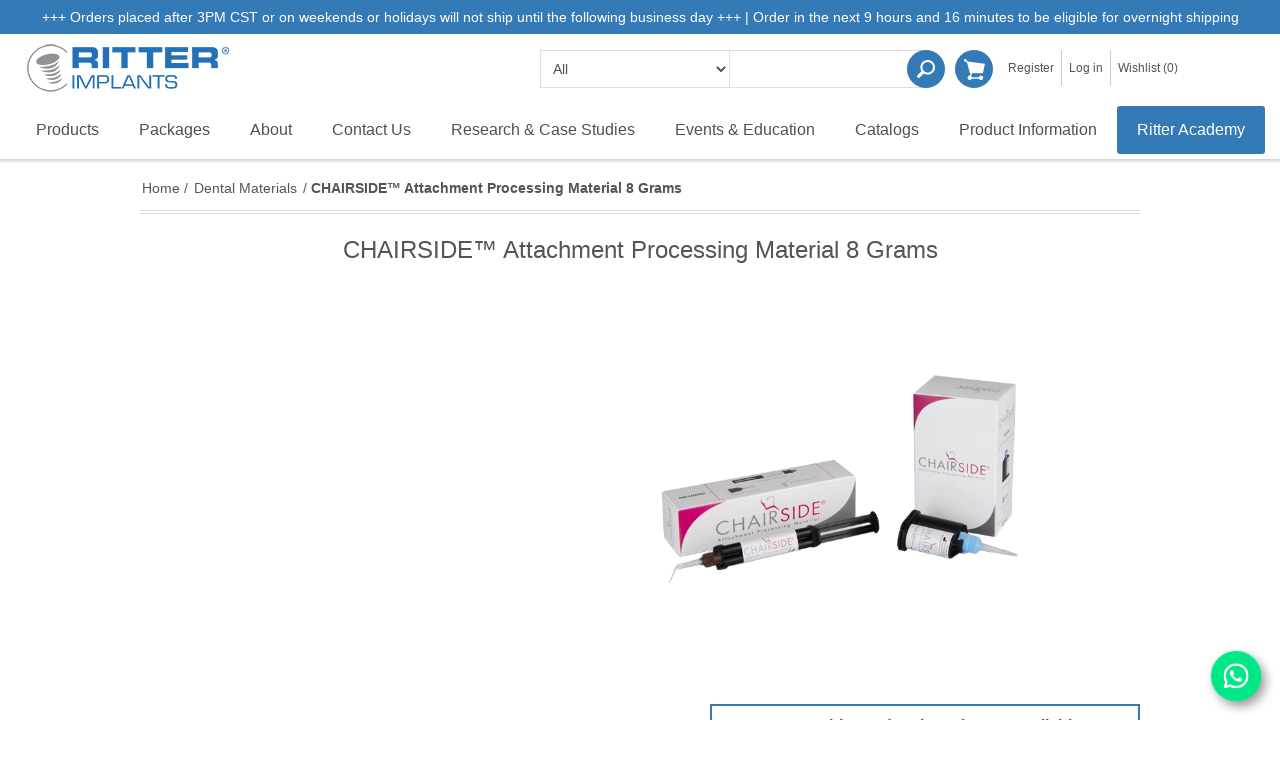

--- FILE ---
content_type: text/html; charset=utf-8
request_url: https://www.ritterimplants.com/chairside-attachment-processing-material-8-grams
body_size: 136263
content:
<!DOCTYPE html>
<html lang="en"  class="html-product-details-page">
<head>

        <title>CHAIRSIDE&#x2122; Attachment Processing Material 8 Grams</title>
    <meta http-equiv="Content-type" content="text/html;charset=UTF-8" />
    <meta name="description" content="We serve the global  Chairside Attachment Processing Material Equipment at the leading edge of state-of-the-art dental technology. We are the prime supplier of dental ." />
    <meta name="keywords" content="Chairside Attachment Processing Material,  Chairside Attachment Processing Material, Chairside Attachment Processing Material equipment, dental , largest dental supplies, surgical instruments, dental surgical instruments, surgical kit, dental surgical kit, dental surgical supplies, dental solutions" />
    <meta name="generator" content="nopCommerce" />
    <meta name="viewport" content="width=device-width, initial-scale=1" />
    <meta name="language" content="English" />
    <meta name="robots" content="index, follow" />
    <!-- Google tag (gtag.js) -->
<script async src=https://www.googletagmanager.com/gtag/js?id=G-D1GER7PZ6P></script>
<script>
  window.dataLayer = window.dataLayer || [];
  function gtag(){dataLayer.push(arguments);}
  gtag('js', new Date());
 
  gtag('config', 'G-D1GER7PZ6P');
</script>


<meta name="google-site-verification" content="HgTsPyyC8_24Y9-QmNw302W7DQI2m_hSlHhfsfj2eGU" />



<script  type="text/javascript">

function INSERT_FUNCTION_NAME_HERE(){
  var s = document.createElement("script");
  s.type = "text/javascript";
  s.src = "https://tag.simpli.fi/sifitag/d6357300-a0eb-013b-64c0-0cc47a8ffaac";
  document.getElementsByTagName('head')[0].appendChild(s);
}
window.addEventListener("DOMContentLoaded", (event) => {
    const el = document.getElementsByClassName('welcome-to-ritter-implant');
    if (el) {
      INSERT_FUNCTION_NAME_HERE()
    }
});

</script>
<meta property="og:type" content="product" />
<meta property="og:title" content="CHAIRSIDE&#x2122; Attachment Processing Material 8 Grams" />
<meta property="og:description" content="We serve the global  Chairside Attachment Processing Material Equipment at the leading edge of state-of-the-art dental technology. We are the prime supplier of dental ." />
<meta property="og:image" content="https://www.ritterimplants.com/images/thumbs/0013387_chairside-attachment-processing-material-8-grams_600.png" />
<meta property="og:image:url" content="https://www.ritterimplants.com/images/thumbs/0013387_chairside-attachment-processing-material-8-grams_600.png" />
<meta property="og:url" content="https://www.ritterimplants.com/chairside-attachment-processing-material-8-grams" />
<meta property="og:site_name" content="Ritter Implants" />
<meta property="og:price:currency" content="USD" />
<meta property="og:brand" content="RitterImplants" />
<meta property="og:email" content="orders@ritterimplants.com" />
<meta property="og:phone_number" content="1.855.807.8111" />
<meta property="og:country-name" content="US" />
<link rel="schema.DC" href="http://purl.org/dc/elements/1.1/" />
<meta name="DC.Creator" content="Ritter Implants" >
<meta name="DC.Title" content="CHAIRSIDE™ Attachment Processing Material 8 Grams" >
<meta name="DC.Description" content="We serve the global  Chairside Attachment Processing Material Equipment at the leading edge of state-of-the-art dental technology. We are the prime supplier of dental ." >
<meta name="DC.Language" content="en" >
<meta name="DC.Source" content="https://www.ritterimplants.com/chairside-attachment-processing-material-8-grams" >
<meta property="twitter:card" content="summary" />
<meta property="twitter:site" content="Ritter Implants" />
<meta property="twitter:title" content="CHAIRSIDE&#x2122; Attachment Processing Material 8 Grams" />
<meta property="twitter:description" content="We serve the global  Chairside Attachment Processing Material Equipment at the leading edge of state-of-the-art dental technology. We are the prime supplier of dental ." />
<meta property="twitter:image" content="https://www.ritterimplants.com/images/thumbs/0013387_chairside-attachment-processing-material-8-grams_600.png" />
<meta property="twitter:url" content="https://www.ritterimplants.com/chairside-attachment-processing-material-8-grams" />

    


    
    <!-- Facebook Pixel Code -->
    <script>

        !function (f, b, e, v, n, t, s) {
            if (f.fbq) return;
            n = f.fbq = function () {
                n.callMethod ? n.callMethod.apply(n, arguments) : n.queue.push(arguments)
            };
            if (!f._fbq) f._fbq = n;
            n.push = n;
            n.loaded = !0;
            n.version = '2.0';
            n.agent = 'plnopcommerce';
            n.queue = [];
            t = b.createElement(e);
            t.async = !0;
            t.src = v;
            s = b.getElementsByTagName(e)[0];
            s.parentNode.insertBefore(t, s)
        }(window, document, 'script', 'https://connect.facebook.net/en_US/fbevents.js');
        
		fbq('init', '1499243314353104');

		
  function removeQueryParam(url, param) {
    const urlParts = url.split('?');
    if (urlParts.length >= 2) {
      const prefix = encodeURIComponent(param) + '=';
      const parts = urlParts[1].split(/[&;]/g);

      for (let i = parts.length; i-- > 0;) {
        if (parts[i].lastIndexOf(prefix, 0) !== -1) {
          parts.splice(i, 1);
        }
      }

      return urlParts[0] + (parts.length > 0 ? '?' + parts.join('&') : '');
    }
    return url;
  }

  const cleanedURL = removeQueryParam(window.location.href, 'q');

  fbq('track', 'PageView', {
    page_url: cleanedURL
  });


		fbq('track', 'ViewContent', {
			content_category: 'Dental Materials',
			content_ids: 'RITTM-09566-RT-SB',
			content_name: 'CHAIRSIDE™ Attachment Processing Material 8 Grams',
			content_type: 'product',
			currency: 'USD',
			value: 98.99
		});

    </script>
    <!-- End Facebook Pixel Code -->
    <!-- Global site tag (gtag.js) - Google Analytics -->
                <script async src='https://www.googletagmanager.com/gtag/js?id=G-YG61FEV21G'></script>
                <script>
                  window.dataLayer = window.dataLayer || [];
                  function gtag(){dataLayer.push(arguments);}
                  gtag('js', new Date());

                  gtag('config', 'G-YG61FEV21G');
                  
                  
                </script>

    



    <link href="/Themes/Allure/Content/css/styles.css" rel="stylesheet" type="text/css" />
<link href="/Themes/Allure/Content/css/font-awesome.min.css" rel="stylesheet" type="text/css" />
<link href="/Themes/Allure/Content/css/tables.css" rel="stylesheet" type="text/css" />
<link href="/Themes/Allure/Content/css/mobile-only.css" rel="stylesheet" type="text/css" />
<link href="/Themes/Allure/Content/css/480.css" rel="stylesheet" type="text/css" />
<link href="/Themes/Allure/Content/css/768.css" rel="stylesheet" type="text/css" />
<link href="/Themes/Allure/Content/css/1024.css" rel="stylesheet" type="text/css" />
<link href="/Themes/Allure/Content/css/1280.css" rel="stylesheet" type="text/css" />
<link href="/Themes/Allure/Content/css/forum.css" rel="stylesheet" type="text/css" />
<link href="/Plugins/SevenSpikes.Core/Styles/perfect-scrollbar.min.css" rel="stylesheet" type="text/css" />
<link href="/Plugins/SevenSpikes.Nop.Plugins.PrevNextProduct/Themes/Allure/Content/prevnextproduct.css" rel="stylesheet" type="text/css" />
<link href="/Plugins/SevenSpikes.Nop.Plugins.CloudZoom/Themes/Allure/Content/cloud-zoom/CloudZoom.css" rel="stylesheet" type="text/css" />
<link href="/Plugins/SevenSpikes.Nop.Plugins.CloudZoom/Styles/carousel/slick-slider-1.6.0.css" rel="stylesheet" type="text/css" />
<link href="/Plugins/SevenSpikes.Nop.Plugins.CloudZoom/Themes/Allure/Content/carousel/carousel.css" rel="stylesheet" type="text/css" />
<link href="/lib_npm/magnific-popup/magnific-popup.css" rel="stylesheet" type="text/css" />
<link href="/Plugins/SevenSpikes.Nop.Plugins.InstantSearch/Themes/Allure/Content/InstantSearch.css" rel="stylesheet" type="text/css" />
<link href="/Plugins/SevenSpikes.Nop.Plugins.MegaMenu/Themes/Allure/Content/MegaMenu.css" rel="stylesheet" type="text/css" />
<link href="/Plugins/SevenSpikes.Nop.Plugins.AjaxCart/Themes/Allure/Content/ajaxCart.css" rel="stylesheet" type="text/css" />
<link href="/Plugins/SevenSpikes.Nop.Plugins.ProductRibbons/Styles/Ribbons.common.css" rel="stylesheet" type="text/css" />
<link href="/Plugins/SevenSpikes.Nop.Plugins.ProductRibbons/Themes/Allure/Content/Ribbons.css" rel="stylesheet" type="text/css" />
<link href="/Plugins/SevenSpikes.Nop.Plugins.QuickView/Themes/Allure/Content/QuickView.css" rel="stylesheet" type="text/css" />
<link href="/lib_npm/fine-uploader/fine-uploader/fine-uploader.min.css" rel="stylesheet" type="text/css" />
<link href="/Themes/Allure/Content/css/theme.custom-1.css?v=12" rel="stylesheet" type="text/css" />

    <script src="/bundles/psgr9wus379j1vi18nkp887ivrtu4zk9o_a7lgcembo.min.js"></script>

    <link rel="canonical" href="https://www.ritterimplants.com/chairside-attachment-processing-material-8-grams" />

    
    
    <link rel="apple-touch-icon" sizes="180x180" href="/icons/icons_0/apple-touch-icon.png"><link rel="icon" type="image/png" sizes="32x32" href="/icons/icons_0/favicon-32x32.png"><link rel="icon" type="image/png" sizes="192x192" href="/icons/icons_0/android-chrome-192x192.png"><link rel="icon" type="image/png" sizes="16x16" href="/icons/icons_0/favicon-16x16.png"><link rel="manifest" href="/icons/icons_0/site.webmanifest"><link rel="mask-icon" href="/icons/icons_0/safari-pinned-tab.svg" color="#5bbad5"><link rel="shortcut icon" href="/icons/icons_0/favicon.ico"><meta name="msapplication-TileColor" content="#2d89ef"><meta name="msapplication-TileImage" content="/icons/icons_0/mstile-144x144.png"><meta name="msapplication-config" content="/icons/icons_0/browserconfig.xml"><meta name="theme-color" content="#ffffff">
    
    <!--Powered by nopCommerce - https://www.nopCommerce.com-->
    <!-- Google Tag Manager -->
    <script>
    (function (w, d, s, l, i) {
            w[l] = w[l] || []; w[l].push({
                'gtm.start':
                    new Date().getTime(), event: 'gtm.js'
            }); var f = d.getElementsByTagName(s)[0],
                j = d.createElement(s), dl = l != 'dataLayer' ? '&l=' + l : ''; j.async = true; j.src =
                    'https://www.googletagmanager.com/gtm.js?id=' + i + dl; f.parentNode.insertBefore(j, f);
        })(window, document, 'script', 'dataLayer', 'GTM-TV9SQ9JH');</script>
    <!-- End Google Tag Manager -->
</head>
<body class="lazyload notAndroid23 none">
    <!-- Google Tag Manager (noscript) -->
    <noscript>
        <iframe src=https://www.googletagmanager.com/ns.html?id =GTM-TV9SQ9JH
                height="0" width="0" style="display:none;visibility:hidden"></iframe>
    </noscript>
    <!-- End Google Tag Manager (noscript) -->
    



<div class="ajax-loading-block-window" style="display: none">
</div>
<div id="dialog-notifications-success" title="Notification" style="display:none;">
</div>
<div id="dialog-notifications-error" title="Error" style="display:none;">
</div>
<div id="dialog-notifications-warning" title="Warning" style="display:none;">
</div>
<div id="bar-notification" class="bar-notification-container" data-close="Close">
</div>



<!--[if lte IE 8]>
    <div style="clear:both;height:59px;text-align:center;position:relative;">
        <a href="http://www.microsoft.com/windows/internet-explorer/default.aspx" target="_blank">
            <img src="/Themes/Allure/Content/images/ie_warning.jpg" height="42" width="820" alt="You are using an outdated browser. For a faster, safer browsing experience, upgrade for free today." />
        </a>
    </div>
<![endif]-->
<div class="master-wrapper-page">
    <div class="txt-slider">
    <p class="administration" style="font-size: 14px; color: #ffffff; width:100%;height:auto;max-width:100%" id="spHeader"></p>
</div>

    <div class="header">
    
    <div class="header-links-wrapper">
        <div class="header-centering">
            <div class="header-selectors-wrapper">
                
                
                
                

            </div>

        </div>
    </div>
    <div class="header-centering">
        <div class="header-logo">
            




    <a href="/" class="logo">
<img alt="Ritter Implants" src="https://www.ritterimplants.com/images/thumbs/0014854_Ritter_Implants-Shop-Header-PDF_217x57.png" width="217" height="57" />    </a>

        </div>
        <div class="desktop-header-right">
            <div class="desktop-cart">
                <div class="shopping-cart-link">
                    <a href="/cart">Shopping cart</a>
                    <div id="flyout-cart" class="flyout-cart">
    <div class="mini-shopping-cart">
        <div class="count">
You have no items in your shopping cart.        </div>
    </div>
</div>

                </div>
            </div>
            <div class="search-box store-search-box">
                <form method="get" id="small-search-box-form" action="/search">
        <input type="text" class="search-box-text" id="small-searchterms" autocomplete="off" name="q" placeholder="Search store" aria-label="Search store" />


    <select class="search-box-select" id="instant-search-categories" aria-label="search categories">
        <option value='0'>All</option>
            <option value="159">Packages</option>
            <option value="160">Tickets</option>
            <option value="188">Catalogs</option>
            <option value="189">MISC</option>
            <option value="190">Hybridge</option>
            <option value="36">Implants</option>
            <option value="1">Healing Caps</option>
            <option value="15">Impression Copings</option>
            <option value="6">CAD/CAM</option>
            <option value="11">Temporary Abutment</option>
            <option value="19">Final Abutments</option>
            <option value="3">Overdenture Abutments</option>
            <option value="39">Multi-Unit Abutments</option>
            <option value="2">Implant Analogs</option>
            <option value="42">Biologics</option>
            <option value="41">Surgical</option>
            <option value="37">Tools</option>
            <option value="106">Machines</option>
            <option value="112">Sutures</option>
            <option value="179">Dental Materials</option>
            <option value="140">Ritter Dental USA</option>
            <option value="180">Tattoo Division </option>
            <option value="181">Veterinary Division</option>
    </select>

<input type="hidden" class="instantSearchResourceElement"
       data-highlightFirstFoundElement="true"
       data-minKeywordLength="3"
       data-defaultProductSortOption="0"
       data-instantSearchUrl="/instantSearchFor"
       data-searchPageUrl="/search"
       data-searchInProductDescriptions="true"
       data-numberOfVisibleProducts="5"
       data-noResultsResourceText=" No data found." />

        <button type="submit" class="button-1 search-box-button">Search</button>
            
</form>
            </div>


            <div class="top-login">
                
<div class="header-links">
    <ul>
        
                <li><a href="/register?returnUrl=%2Fchairside-attachment-processing-material-8-grams" class="ico-register">Register</a></li>
            <li><a href="/login?returnUrl=%2Fchairside-attachment-processing-material-8-grams" class="ico-login">Log in</a></li>
            <li>
                <a href="/wishlist" class="ico-wishlist">
                    <span class="wishlist-label">Wishlist</span>
                    <span class="wishlist-qty">(0)</span>
                </a>
            </li>
        
    </ul>
        
</div>

            </div>


        </div>
        <div class="justAFixingDivBefore"></div>

    </div>
    <div class="header-menu">
        <div class="close-menu">
            <span>Close</span>
        </div>



    <ul class="mega-menu"
        data-isRtlEnabled="false"
        data-enableClickForDropDown="false">


<li class="has-sublist with-dropdown-in-grid">
        <span class="with-subcategories single-item-categories labelfornextplusbutton">Products</span>

        <div class="dropdown categories fullWidth boxes-4">
            <div class="row-wrapper">
                <div class="row"><div class="box">
                <div class="picture-title-wrap">
                    <div class="title">
                        <a href="/Implants" title="Implants">Implants</a>
                    </div>
                    <div class="picture">
                        <a href="/Implants" title="Show products in category Implants">
                            <img class="lazy" alt="Picture for category Implants" src="[data-uri]" data-original="https://www.ritterimplants.com/images/thumbs/0011523_implants_100.png" />
                        </a>
                    </div>
                </div>
                    <ul class="subcategories">


                                 <li class="subcategory-item">
                                    <a href="/spiral-sbla-implants" title="Spiral SB/LA Implants">Spiral SB/LA Implants</a>
                                </li>
                                 <li class="subcategory-item">
                                    <a href="/ri-quadro-spiral-implants-qsi" title="RI-Quadro Spiral Implants (QSI)">RI-Quadro Spiral Implants (QSI)</a>
                                </li>
                                 <li class="subcategory-item">
                                    <a href="/lamina-implant" title="Lamina&#xAE; Implant">Lamina&#xAE; Implant</a>
                                </li>
                                 <li class="subcategory-item">
                                    <a href="/fortis-implant" title="Fortis&#xAE; Implant">Fortis&#xAE; Implant</a>
                                </li>
                                 <li class="subcategory-item">
                                    <a href="/artic-implant" title="Artic&#xAE; Implant">Artic&#xAE; Implant</a>
                                </li>
                                 <li class="subcategory-item">
                                    <a href="/ios3-implant" title="iOS3&#xAE; Implant">iOS3&#xAE; Implant</a>
                                </li>
                                 <li class="subcategory-item">
                                    <a href="/zest-locator-implants" title="Zest Locator">Zest Locator</a>
                                </li>
                                 <li class="subcategory-item">
                                    <a href="/nri" title="Startanius Narrow Ridge Implants">Startanius Narrow Ridge Implants</a>
                                </li>

                      


                            <li class="subcategory-item all">
                                <a class="view-all" href="/Implants" title="View All">
                                    View All
                                </a>
                            </li>
                    </ul>
                </div><div class="box">
                <div class="picture-title-wrap">
                    <div class="title">
                        <a href="/Healing-Caps" title="Healing Caps">Healing Caps</a>
                    </div>
                    <div class="picture">
                        <a href="/Healing-Caps" title="Show products in category Healing Caps">
                            <img class="lazy" alt="Picture for category Healing Caps" src="[data-uri]" data-original="https://www.ritterimplants.com/images/thumbs/0011522_healing-caps_100.png" />
                        </a>
                    </div>
                </div>
                              <ul class="subcategories">
                                  <li class="subcategory-item">
                                    <a href="/Healing-Caps" title="Healing Caps">Healing Caps</a>
                                </li>
                                    </ul>
                </div><div class="box">
                <div class="picture-title-wrap">
                    <div class="title">
                        <a href="/Impression-Copings" title="Impression Copings">Impression Copings</a>
                    </div>
                    <div class="picture">
                        <a href="/Impression-Copings" title="Show products in category Impression Copings">
                            <img class="lazy" alt="Picture for category Impression Copings" src="[data-uri]" data-original="https://www.ritterimplants.com/images/thumbs/0000208_impression-copings_100.png" />
                        </a>
                    </div>
                </div>
                    <ul class="subcategories">

                                  <li class="subcategory-item">
                                    <a href="/Impression-Copings" title="Impression Copings">Impression Copings</a>
                                </li>

                                 <li class="subcategory-item">
                                    <a href="/impression-copings-screws" title="Impression Copings Screws">Impression Copings Screws</a>
                                </li>

                      


                    </ul>
                </div><div class="box">
                <div class="picture-title-wrap">
                    <div class="title">
                        <a href="/CAD-CAM" title="CAD/CAM">CAD/CAM</a>
                    </div>
                    <div class="picture">
                        <a href="/CAD-CAM" title="Show products in category CAD/CAM">
                            <img class="lazy" alt="Picture for category CAD/CAM" src="[data-uri]" data-original="https://www.ritterimplants.com/images/thumbs/0011524_cadcam_100.png" />
                        </a>
                    </div>
                </div>
                    <ul class="subcategories">


                                 <li class="subcategory-item">
                                    <a href="/Ti-Base" title="Ti-Base">Ti-Base</a>
                                </li>
                                 <li class="subcategory-item">
                                    <a href="/Premilled" title="Premilled">Premilled</a>
                                </li>
                                 <li class="subcategory-item">
                                    <a href="/Scan-Body" title="Scan Body">Scan Body</a>
                                </li>
                                 <li class="subcategory-item">
                                    <a href="/cadcam-accessories" title="CAD/CAM Accessories">CAD/CAM Accessories</a>
                                </li>

                      


                    </ul>
                </div></div><div class="row"><div class="box">
                <div class="picture-title-wrap">
                    <div class="title">
                        <a href="/Temporary-Abutment" title="Temporary Abutment">Temporary Abutment</a>
                    </div>
                    <div class="picture">
                        <a href="/Temporary-Abutment" title="Show products in category Temporary Abutment">
                            <img class="lazy" alt="Picture for category Temporary Abutment" src="[data-uri]" data-original="https://www.ritterimplants.com/images/thumbs/0000210_temporary-abutment_100.png" />
                        </a>
                    </div>
                </div>
                    <ul class="subcategories">


                                 <li class="subcategory-item">
                                    <a href="/peek" title="Peek Abutments">Peek Abutments</a>
                                </li>
                                 <li class="subcategory-item">
                                    <a href="/titanium" title="Titanium Abutments">Titanium Abutments</a>
                                </li>
                                 <li class="subcategory-item">
                                    <a href="/Temporary-Abutment-Accessories" title="Temporary Abutment - Accessories">Temporary Abutment - Accessories</a>
                                </li>

                      


                    </ul>
                </div><div class="box">
                <div class="picture-title-wrap">
                    <div class="title">
                        <a href="/Final-Abutments" title="Final Abutments">Final Abutments</a>
                    </div>
                    <div class="picture">
                        <a href="/Final-Abutments" title="Show products in category Final Abutments">
                            <img class="lazy" alt="Picture for category Final Abutments" src="[data-uri]" data-original="https://www.ritterimplants.com/images/thumbs/0012656_final-abutments_100.png" />
                        </a>
                    </div>
                </div>
                    <ul class="subcategories">


                                 <li class="subcategory-item">
                                    <a href="/All-In-One-Pick-Up-Transfer" title="All In One Pick Up Transfer">All In One Pick Up Transfer</a>
                                </li>
                                 <li class="subcategory-item">
                                    <a href="/All-In-One-Pick-Up-Transfer-Accessories" title="All In One Pick Up Transfer Accessories">All In One Pick Up Transfer Accessories</a>
                                </li>
                                 <li class="subcategory-item">
                                    <a href="/contoured-titanium-abutments" title="Contoured Titanium Abutments">Contoured Titanium Abutments</a>
                                </li>
                                 <li class="subcategory-item">
                                    <a href="/prepable-titanium-abutments" title="Prepable Titanium Abutments">Prepable Titanium Abutments</a>
                                </li>
                                 <li class="subcategory-item">
                                    <a href="/Castable" title="Castable">Castable</a>
                                </li>
                                 <li class="subcategory-item">
                                    <a href="/Castable-Accessories" title="Castable Accessories">Castable Accessories</a>
                                </li>
                                 <li class="subcategory-item">
                                    <a href="/Zirconium-Abutments" title="Zirconium Abutments">Zirconium Abutments</a>
                                </li>
                                 <li class="subcategory-item">
                                    <a href="/final-abutment-screws" title="Final Abutment Screws">Final Abutment Screws</a>
                                </li>

                      


                    </ul>
                </div><div class="box">
                <div class="picture-title-wrap">
                    <div class="title">
                        <a href="/overdenture-abutments" title="Overdenture Abutments">Overdenture Abutments</a>
                    </div>
                    <div class="picture">
                        <a href="/overdenture-abutments" title="Show products in category Overdenture Abutments">
                            <img class="lazy" alt="Picture for category Overdenture Abutments" src="[data-uri]" data-original="https://www.ritterimplants.com/images/thumbs/0011525_overdenture-abutments_100.png" />
                        </a>
                    </div>
                </div>
                    <ul class="subcategories">


                                 <li class="subcategory-item">
                                    <a href="/Clicq-Overdenture-Removable" title="Clicq&#x2122; Overdenture (Removable)">Clicq&#x2122; Overdenture (Removable)</a>
                                </li>
                                 <li class="subcategory-item">
                                    <a href="/Clicq-Overdenture-Removable-Accessories" title="Clicq&#x2122; Overdenture (Removable) Accessories">Clicq&#x2122; Overdenture (Removable) Accessories</a>
                                </li>
                                 <li class="subcategory-item">
                                    <a href="/Zest-LOCATOR" title="Zest LOCATOR&#xAE;">Zest LOCATOR&#xAE;</a>
                                </li>
                                 <li class="subcategory-item">
                                    <a href="/ZEST-LOCATOR-Accessories" title="Zest LOCATOR&#xAE; Accessories">Zest LOCATOR&#xAE; Accessories</a>
                                </li>
                                 <li class="subcategory-item">
                                    <a href="/Ball-Attachments" title="Ball Attachments">Ball Attachments</a>
                                </li>
                                 <li class="subcategory-item">
                                    <a href="/Ball-Attachment-Accessories" title="Ball Attachment Accessories">Ball Attachment Accessories</a>
                                </li>

                      


                    </ul>
                </div><div class="box">
                <div class="picture-title-wrap">
                    <div class="title">
                        <a href="/Multi-Unit-Abutments" title="Multi-Unit Abutments">Multi-Unit Abutments</a>
                    </div>
                    <div class="picture">
                        <a href="/Multi-Unit-Abutments" title="Show products in category Multi-Unit Abutments">
                            <img class="lazy" alt="Picture for category Multi-Unit Abutments" src="[data-uri]" data-original="https://www.ritterimplants.com/images/thumbs/0014614_multi-unit-abutments_100.png" />
                        </a>
                    </div>
                </div>
                    <ul class="subcategories">


                                 <li class="subcategory-item">
                                    <a href="/Multi-Unit-Screw-Receiving" title="Multi-Unit (Screw Receiving)">Multi-Unit (Screw Receiving)</a>
                                </li>
                                 <li class="subcategory-item">
                                    <a href="/multi-unit-screw-receiving-kit" title="Multi-Unit (Screw Receiving) Kit">Multi-Unit (Screw Receiving) Kit</a>
                                </li>
                                 <li class="subcategory-item">
                                    <a href="/Multi-Unit-Screw-Receiving-Accessories" title="Multi-Unit (Screw Receiving) Accessories">Multi-Unit (Screw Receiving) Accessories</a>
                                </li>
                                 <li class="subcategory-item">
                                    <a href="/multi-unit-screw-receiving-screws" title="Multi-Unit (Screw Receiving) Screws">Multi-Unit (Screw Receiving) Screws</a>
                                </li>
                                 <li class="subcategory-item">
                                    <a href="/multi-unit-multi-bar-screw-receiving" title="Multi-Unit Multi Bar (Screw Receiving)">Multi-Unit Multi Bar (Screw Receiving)</a>
                                </li>

                      


                    </ul>
                </div></div><div class="row"><div class="box">
                <div class="picture-title-wrap">
                    <div class="title">
                        <a href="/Implant-Analogs" title="Implant Analogs">Implant Analogs</a>
                    </div>
                    <div class="picture">
                        <a href="/Implant-Analogs" title="Show products in category Implant Analogs">
                            <img class="lazy" alt="Picture for category Implant Analogs" src="[data-uri]" data-original="https://www.ritterimplants.com/images/thumbs/0011526_implant-analogs_100.png" />
                        </a>
                    </div>
                </div>
                              <ul class="subcategories">
                                  <li class="subcategory-item">
                                    <a href="/Implant-Analogs" title="Implant Analogs">Implant Analogs</a>
                                </li>
                                    </ul>
                </div><div class="box">
                <div class="picture-title-wrap">
                    <div class="title">
                        <a href="/ritter-biologics-purgo-particulate" title="Biologics">Biologics</a>
                    </div>
                    <div class="picture">
                        <a href="/ritter-biologics-purgo-particulate" title="Show products in category Biologics">
                            <img class="lazy" alt="Picture for category Biologics" src="[data-uri]" data-original="https://www.ritterimplants.com/images/thumbs/0013003_biologics_100.png" />
                        </a>
                    </div>
                </div>
                    <ul class="subcategories">


                                 <li class="subcategory-item">
                                    <a href="/purgo-bone-graft" title="Purgo">Purgo</a>
                                </li>
                                 <li class="subcategory-item">
                                    <a href="/amniotic" title="Amniotic">Amniotic</a>
                                </li>
                                 <li class="subcategory-item">
                                    <a href="/dermal" title="Dermal">Dermal</a>
                                </li>
                                 <li class="subcategory-item">
                                    <a href="/fibers" title="Fibers">Fibers</a>
                                </li>
                                 <li class="subcategory-item">
                                    <a href="/particulate" title="Particulate">Particulate</a>
                                </li>
                                 <li class="subcategory-item">
                                    <a href="/putty" title="Putty">Putty</a>
                                </li>
                                 <li class="subcategory-item">
                                    <a href="/collagen" title="Collagen">Collagen</a>
                                </li>
                                 <li class="subcategory-item">
                                    <a href="/membrane" title="Membrane">Membrane</a>
                                </li>

                      


                    </ul>
                </div><div class="box">
                <div class="picture-title-wrap">
                    <div class="title">
                        <a href="/Surgical" title="Surgical">Surgical</a>
                    </div>
                    <div class="picture">
                        <a href="/Surgical" title="Show products in category Surgical">
                            <img class="lazy" alt="Picture for category Surgical" src="[data-uri]" data-original="https://www.ritterimplants.com/images/thumbs/0011596_surgical_100.png" />
                        </a>
                    </div>
                </div>
                    <ul class="subcategories">


                                 <li class="subcategory-item">
                                    <a href="/surgical-kit" title="Surgical Kit">Surgical Kit</a>
                                </li>
                                 <li class="subcategory-item">
                                    <a href="/surgical-drills-burs" title="Surgical Drills &amp; Burs">Surgical Drills &amp; Burs</a>
                                </li>
                                 <li class="subcategory-item">
                                    <a href="/surgical-instruments" title="Surgical Instruments">Surgical Instruments</a>
                                </li>

                      


                    </ul>
                </div><div class="box">
                <div class="picture-title-wrap">
                    <div class="title">
                        <a href="/tools" title="Tools">Tools</a>
                    </div>
                    <div class="picture">
                        <a href="/tools" title="Show products in category Tools">
                            <img class="lazy" alt="Picture for category Tools" src="[data-uri]" data-original="https://www.ritterimplants.com/images/thumbs/0012636_tools_100.png" />
                        </a>
                    </div>
                </div>
                    <ul class="subcategories">


                                 <li class="subcategory-item">
                                    <a href="/ustomed-dental-instruments" title="USTOMED">USTOMED</a>
                                </li>
                                 <li class="subcategory-item">
                                    <a href="/laschal-dental-instruments-and-tools" title="LASCHAL">LASCHAL</a>
                                </li>
                                 <li class="subcategory-item">
                                    <a href="/extractor-kit" title="Extractor Kit">Extractor Kit</a>
                                </li>
                                 <li class="subcategory-item">
                                    <a href="/abutment-gauge" title="Abutment Gauge">Abutment Gauge</a>
                                </li>

                      


                    </ul>
                </div></div><div class="row"><div class="box">
                <div class="picture-title-wrap">
                    <div class="title">
                        <a href="/machines" title="Machines">Machines</a>
                    </div>
                    <div class="picture">
                        <a href="/machines" title="Show products in category Machines">
                            <img class="lazy" alt="Picture for category Machines" src="[data-uri]" data-original="https://www.ritterimplants.com/images/thumbs/0012594_machines_100.png" />
                        </a>
                    </div>
                </div>
                    <ul class="subcategories">


                                 <li class="subcategory-item">
                                    <a href="/isq-implants-stability-quotient-multipegs-2" title="ISQ (Implants Stability Quotient) MultiPegs">ISQ (Implants Stability Quotient) MultiPegs</a>
                                </li>
                                 <li class="subcategory-item">
                                    <a href="/implant-motor" title="Implant Motor">Implant Motor</a>
                                </li>
                                 <li class="subcategory-item">
                                    <a href="/implant-motor-accessories" title="Implant Motor Accessories">Implant Motor Accessories</a>
                                </li>
                                 <li class="subcategory-item">
                                    <a href="/isq-implants-stability-quotient" title="ISQ (Implants Stability Quotient)">ISQ (Implants Stability Quotient)</a>
                                </li>
                                 <li class="subcategory-item">
                                    <a href="/isq-implants-stability-quotient-multipegs" title="ISQ Accessories">ISQ Accessories</a>
                                </li>
                                 <li class="subcategory-item">
                                    <a href="/piezoelectric-bone-surgery" title="PiezoElectric Bone Surgery">PiezoElectric Bone Surgery</a>
                                </li>
                                 <li class="subcategory-item">
                                    <a href="/woodpecker-piezoelectric-bone-surgery-accessories" title="PiezoElectric Bone Surgery Accessories">PiezoElectric Bone Surgery Accessories</a>
                                </li>
                                 <li class="subcategory-item">
                                    <a href="/mk-dent" title="MK-dent">MK-dent</a>
                                </li>

                      


                            <li class="subcategory-item all">
                                <a class="view-all" href="/machines" title="View All">
                                    View All
                                </a>
                            </li>
                    </ul>
                </div><div class="box">
                <div class="picture-title-wrap">
                    <div class="title">
                        <a href="/sutures" title="Sutures">Sutures</a>
                    </div>
                    <div class="picture">
                        <a href="/sutures" title="Show products in category Sutures">
                            <img class="lazy" alt="Picture for category Sutures" src="[data-uri]" data-original="https://www.ritterimplants.com/images/thumbs/0012931_sutures_100.png" />
                        </a>
                    </div>
                </div>
                    <ul class="subcategories">


                                 <li class="subcategory-item">
                                    <a href="/monoglyc-sutures" title="Monoglyc">Monoglyc</a>
                                </li>

                      


                    </ul>
                </div><div class="box">
                <div class="picture-title-wrap">
                    <div class="title">
                        <a href="/dental-materials-zest-dentakote" title="Dental Materials">Dental Materials</a>
                    </div>
                    <div class="picture">
                        <a href="/dental-materials-zest-dentakote" title="Show products in category Dental Materials">
                            <img class="lazy" alt="Picture for category Dental Materials" src="[data-uri]" data-original="https://www.ritterimplants.com/images/thumbs/0013377_dental-materials_100.png" />
                        </a>
                    </div>
                </div>
                </div><div class="box">
                <div class="picture-title-wrap">
                    <div class="title">
                        <a href="/ritter-dental-usa-2" title="Ritter Dental USA">Ritter Dental USA</a>
                    </div>
                    <div class="picture">
                        <a href="/ritter-dental-usa-2" title="Show products in category Ritter Dental USA">
                            <img class="lazy" alt="Picture for category Ritter Dental USA" src="[data-uri]" data-original="https://www.ritterimplants.com/images/thumbs/0010888_ritter-dental-usa_100.png" />
                        </a>
                    </div>
                </div>
                    <ul class="subcategories">


                                 <li class="subcategory-item">
                                    <a href="/imaging" title="Imaging">Imaging</a>
                                </li>
                                 <li class="subcategory-item">
                                    <a href="/accessories" title="Accessories">Accessories</a>
                                </li>
                                 <li class="subcategory-item">
                                    <a href="/spare-parts" title="Spare Parts">Spare Parts</a>
                                </li>

                      


                    </ul>
                </div></div>
            </div>

        </div>

</li>

<li class=" has-sublist">

    <a href="#" class="with-subcategories" title="Packages" ><span> Packages</span></a>

        <div class="plus-button"></div>
        <div class="sublist-wrap">
            <ul class="sublist">
                <li class="back-button">
                    <span>Back</span>
                </li>


<li class=" ">

    <a href="https://www.ritterimplants.com/implant-essentials-package-2024" class="" title="Implant Essentials Package" ><span> Implant Essentials Package</span></a>

</li>



<li class=" ">

    <a href="https://www.ritterimplants.com/all-on-x-package" class="" title="All-on-X Package" ><span> All-on-X Package</span></a>

</li>



<li class=" ">

    <a href="/30-implants-package" class="" title="30 Implants Package" ><span> 30 Implants Package</span></a>

</li>



<li class=" ">

    <a href="https://www.ritterimplants.com/30-implants-plus" class="" title="30 Implants Plus Package" ><span> 30 Implants Plus Package</span></a>

</li>



<li class=" ">

    <a href="/30-implants-package-loocid-bone-blade-2" class="" title="30 Implants Package Loocid Bone Blade" ><span> 30 Implants Package Loocid Bone Blade</span></a>

</li>

            </ul>
        </div>
</li>



<li class=" has-sublist">

    <a href="#" class="with-subcategories" title="About" ><span> About</span></a>

        <div class="plus-button"></div>
        <div class="sublist-wrap">
            <ul class="sublist">
                <li class="back-button">
                    <span>Back</span>
                </li>


<li class=" ">

    <a href="/about-us" class="" title="About Ritter Implants" ><span> About Ritter Implants</span></a>

</li>



<li class=" ">

    <a href="/images/uploaded/Catalog/Reasons for Ritter Implants_I22-0033-2501EN.pdf" class="" title="Reasons for Ritter Implants" ><span> Reasons for Ritter Implants</span></a>

</li>



<li class=" ">

    <a href="/advisory-board" class="" title="Advisory Board" ><span> Advisory Board</span></a>

</li>

            </ul>
        </div>
</li>



<li class=" ">

    <a href="/contactus" class="" title="Contact Us" ><span> Contact Us</span></a>

</li>



<li class=" ">

    <a href="/research-case-studies" class="" title="Research &amp; Case Studies" ><span> Research &amp; Case Studies</span></a>

</li>



<li class=" ">

    <a href="/events-and-education" class="" title="Events &amp; Education" ><span> Events &amp; Education</span></a>

</li>



<li class=" ">

    <a href="/catalog" class="" title="Catalogs" ><span> Catalogs</span></a>

</li>



<li class=" has-sublist">

    <a href="#" class="with-subcategories" title="Product Information" ><span> Product Information</span></a>

        <div class="plus-button"></div>
        <div class="sublist-wrap">
            <ul class="sublist">
                <li class="back-button">
                    <span>Back</span>
                </li>


<li class=" ">

    <a href="/implant-libraries" class="" title="Libraries" ><span> Libraries</span></a>

</li>



<li class=" ">

    <a href="/images/uploaded/Risk-Minimization_Ritter_Implants_I22-0004-2501.pdf" class="" title="Risk-Minimization"  target="_blank" ><span> Risk-Minimization</span></a>

</li>



<li class=" ">

    <a href="https://ritterimplants.de/wp-content/uploads/2026/01/I30-0109_Annex-1_2-Failure-Form-2026-01-09.pdf" class="" title="Failure Form"  target="_blank" ><span> Failure Form</span></a>

</li>



<li class=" ">

    <a href="/certificate" class="" title="Certificates" ><span> Certificates</span></a>

</li>



<li class=" ">

    <a href="/instructions-for-use" class="" title="Instructions For Use" ><span> Instructions For Use</span></a>

</li>



<li class=" ">

    <a href="/images/uploaded/Ritter_ImplantCard_EN_25.00.00.pdf" class="" title="Implant Card"  target="_blank" ><span> Implant Card</span></a>

</li>



<li class=" ">

    <a href="/videos-and-tutorials" class="" title="Videos and Tutorials" ><span> Videos and Tutorials</span></a>

</li>



<li class=" ">

    <a href="/training-materials-how-to-prevent-non-osseointegration" class="" title="Training Materials" ><span> Training Materials</span></a>

</li>

            </ul>
        </div>
</li>



<li class="highlight-link ">

    <a href="https://www.ritteracademy.com" class="" title="Ritter Academy"  target="_blank" ><span> Ritter Academy</span></a>

</li>


        
    </ul>
    <div class="menu-title"><span>Menu</span></div>
    <ul class="mega-menu-responsive">


<li class="has-sublist">

        <span class="with-subcategories single-item-categories labelfornextplusbutton">Products</span>

        <div class="plus-button"></div>
        <div class="sublist-wrap">
            <ul class="sublist">
                <li class="back-button">
                    <span>Back</span>
                </li>
                
        <li class="has-sublist">
            <a href="/Implants" title="Implants" class="with-subcategories">Implants</a>
            <div class="plus-button"></div>
            <div class="sublist-wrap">
                <ul class="sublist">
                    <li class="back-button">
                        <span>Back</span>
                    </li>
                    
        <li>
            <a class="lastLevelCategory" href="/spiral-sbla-implants" title="Spiral SB/LA Implants">Spiral SB/LA Implants</a>
        </li>
        <li>
            <a class="lastLevelCategory" href="/ri-quadro-spiral-implants-qsi" title="RI-Quadro Spiral Implants (QSI)">RI-Quadro Spiral Implants (QSI)</a>
        </li>
        <li>
            <a class="lastLevelCategory" href="/lamina-implant" title="Lamina&#xAE; Implant">Lamina&#xAE; Implant</a>
        </li>
        <li>
            <a class="lastLevelCategory" href="/fortis-implant" title="Fortis&#xAE; Implant">Fortis&#xAE; Implant</a>
        </li>
        <li>
            <a class="lastLevelCategory" href="/artic-implant" title="Artic&#xAE; Implant">Artic&#xAE; Implant</a>
        </li>
        <li>
            <a class="lastLevelCategory" href="/ios3-implant" title="iOS3&#xAE; Implant">iOS3&#xAE; Implant</a>
        </li>
        <li>
            <a class="lastLevelCategory" href="/zest-locator-implants" title="Zest Locator">Zest Locator</a>
        </li>
        <li>
            <a class="lastLevelCategory" href="/nri" title="Startanius Narrow Ridge Implants">Startanius Narrow Ridge Implants</a>
        </li>


                        <li>
                            <a class="view-all" href="/Implants" title="View All">
                                View All
                            </a>
                        </li>
                </ul>
            </div>
        </li>
        <li>
            <a class="lastLevelCategory" href="/Healing-Caps" title="Healing Caps">Healing Caps</a>
        </li>
        <li class="has-sublist">
            <a href="/Impression-Copings" title="Impression Copings" class="with-subcategories">Impression Copings</a>
            <div class="plus-button"></div>
            <div class="sublist-wrap">
                <ul class="sublist">
                    <li class="back-button">
                        <span>Back</span>
                    </li>
                    
        <li>
            <a class="lastLevelCategory" href="/impression-copings-screws" title="Impression Copings Screws">Impression Copings Screws</a>
        </li>


                </ul>
            </div>
        </li>
        <li class="has-sublist">
            <a href="/CAD-CAM" title="CAD/CAM" class="with-subcategories">CAD/CAM</a>
            <div class="plus-button"></div>
            <div class="sublist-wrap">
                <ul class="sublist">
                    <li class="back-button">
                        <span>Back</span>
                    </li>
                    
        <li>
            <a class="lastLevelCategory" href="/Ti-Base" title="Ti-Base">Ti-Base</a>
        </li>
        <li>
            <a class="lastLevelCategory" href="/Premilled" title="Premilled">Premilled</a>
        </li>
        <li>
            <a class="lastLevelCategory" href="/Scan-Body" title="Scan Body">Scan Body</a>
        </li>
        <li>
            <a class="lastLevelCategory" href="/cadcam-accessories" title="CAD/CAM Accessories">CAD/CAM Accessories</a>
        </li>


                </ul>
            </div>
        </li>
        <li class="has-sublist">
            <a href="/Temporary-Abutment" title="Temporary Abutment" class="with-subcategories">Temporary Abutment</a>
            <div class="plus-button"></div>
            <div class="sublist-wrap">
                <ul class="sublist">
                    <li class="back-button">
                        <span>Back</span>
                    </li>
                    
        <li>
            <a class="lastLevelCategory" href="/peek" title="Peek Abutments">Peek Abutments</a>
        </li>
        <li>
            <a class="lastLevelCategory" href="/titanium" title="Titanium Abutments">Titanium Abutments</a>
        </li>
        <li>
            <a class="lastLevelCategory" href="/Temporary-Abutment-Accessories" title="Temporary Abutment - Accessories">Temporary Abutment - Accessories</a>
        </li>


                </ul>
            </div>
        </li>
        <li class="has-sublist">
            <a href="/Final-Abutments" title="Final Abutments" class="with-subcategories">Final Abutments</a>
            <div class="plus-button"></div>
            <div class="sublist-wrap">
                <ul class="sublist">
                    <li class="back-button">
                        <span>Back</span>
                    </li>
                    
        <li>
            <a class="lastLevelCategory" href="/All-In-One-Pick-Up-Transfer" title="All In One Pick Up Transfer">All In One Pick Up Transfer</a>
        </li>
        <li>
            <a class="lastLevelCategory" href="/All-In-One-Pick-Up-Transfer-Accessories" title="All In One Pick Up Transfer Accessories">All In One Pick Up Transfer Accessories</a>
        </li>
        <li>
            <a class="lastLevelCategory" href="/contoured-titanium-abutments" title="Contoured Titanium Abutments">Contoured Titanium Abutments</a>
        </li>
        <li>
            <a class="lastLevelCategory" href="/prepable-titanium-abutments" title="Prepable Titanium Abutments">Prepable Titanium Abutments</a>
        </li>
        <li>
            <a class="lastLevelCategory" href="/Castable" title="Castable">Castable</a>
        </li>
        <li>
            <a class="lastLevelCategory" href="/Castable-Accessories" title="Castable Accessories">Castable Accessories</a>
        </li>
        <li>
            <a class="lastLevelCategory" href="/Zirconium-Abutments" title="Zirconium Abutments">Zirconium Abutments</a>
        </li>
        <li>
            <a class="lastLevelCategory" href="/final-abutment-screws" title="Final Abutment Screws">Final Abutment Screws</a>
        </li>


                </ul>
            </div>
        </li>
        <li class="has-sublist">
            <a href="/overdenture-abutments" title="Overdenture Abutments" class="with-subcategories">Overdenture Abutments</a>
            <div class="plus-button"></div>
            <div class="sublist-wrap">
                <ul class="sublist">
                    <li class="back-button">
                        <span>Back</span>
                    </li>
                    
        <li>
            <a class="lastLevelCategory" href="/Clicq-Overdenture-Removable" title="Clicq&#x2122; Overdenture (Removable)">Clicq&#x2122; Overdenture (Removable)</a>
        </li>
        <li>
            <a class="lastLevelCategory" href="/Clicq-Overdenture-Removable-Accessories" title="Clicq&#x2122; Overdenture (Removable) Accessories">Clicq&#x2122; Overdenture (Removable) Accessories</a>
        </li>
        <li>
            <a class="lastLevelCategory" href="/Zest-LOCATOR" title="Zest LOCATOR&#xAE;">Zest LOCATOR&#xAE;</a>
        </li>
        <li>
            <a class="lastLevelCategory" href="/ZEST-LOCATOR-Accessories" title="Zest LOCATOR&#xAE; Accessories">Zest LOCATOR&#xAE; Accessories</a>
        </li>
        <li>
            <a class="lastLevelCategory" href="/Ball-Attachments" title="Ball Attachments">Ball Attachments</a>
        </li>
        <li>
            <a class="lastLevelCategory" href="/Ball-Attachment-Accessories" title="Ball Attachment Accessories">Ball Attachment Accessories</a>
        </li>


                </ul>
            </div>
        </li>
        <li class="has-sublist">
            <a href="/Multi-Unit-Abutments" title="Multi-Unit Abutments" class="with-subcategories">Multi-Unit Abutments</a>
            <div class="plus-button"></div>
            <div class="sublist-wrap">
                <ul class="sublist">
                    <li class="back-button">
                        <span>Back</span>
                    </li>
                    
        <li>
            <a class="lastLevelCategory" href="/Multi-Unit-Screw-Receiving" title="Multi-Unit (Screw Receiving)">Multi-Unit (Screw Receiving)</a>
        </li>
        <li>
            <a class="lastLevelCategory" href="/multi-unit-screw-receiving-kit" title="Multi-Unit (Screw Receiving) Kit">Multi-Unit (Screw Receiving) Kit</a>
        </li>
        <li>
            <a class="lastLevelCategory" href="/Multi-Unit-Screw-Receiving-Accessories" title="Multi-Unit (Screw Receiving) Accessories">Multi-Unit (Screw Receiving) Accessories</a>
        </li>
        <li>
            <a class="lastLevelCategory" href="/multi-unit-screw-receiving-screws" title="Multi-Unit (Screw Receiving) Screws">Multi-Unit (Screw Receiving) Screws</a>
        </li>
        <li>
            <a class="lastLevelCategory" href="/multi-unit-multi-bar-screw-receiving" title="Multi-Unit Multi Bar (Screw Receiving)">Multi-Unit Multi Bar (Screw Receiving)</a>
        </li>


                </ul>
            </div>
        </li>
        <li>
            <a class="lastLevelCategory" href="/Implant-Analogs" title="Implant Analogs">Implant Analogs</a>
        </li>
        <li class="has-sublist">
            <a href="/ritter-biologics-purgo-particulate" title="Biologics" class="with-subcategories">Biologics</a>
            <div class="plus-button"></div>
            <div class="sublist-wrap">
                <ul class="sublist">
                    <li class="back-button">
                        <span>Back</span>
                    </li>
                    
        <li class="has-sublist">
            <a href="/purgo-bone-graft" title="Purgo" class="with-subcategories">Purgo</a>
            <div class="plus-button"></div>
            <div class="sublist-wrap">
                <ul class="sublist">
                    <li class="back-button">
                        <span>Back</span>
                    </li>
                    
        <li>
            <a class="lastLevelCategory" href="/natural-bone-graft-vials" title="Natural Bone Graft - Vials">Natural Bone Graft - Vials</a>
        </li>
        <li>
            <a class="lastLevelCategory" href="/natural-bone-graft-syringe" title="Natural Bone Graft - Syringe">Natural Bone Graft - Syringe</a>
        </li>
        <li>
            <a class="lastLevelCategory" href="/collagen-blocks" title="Collagen - Blocks">Collagen - Blocks</a>
        </li>


                </ul>
            </div>
        </li>
        <li>
            <a class="lastLevelCategory" href="/amniotic" title="Amniotic">Amniotic</a>
        </li>
        <li>
            <a class="lastLevelCategory" href="/dermal" title="Dermal">Dermal</a>
        </li>
        <li>
            <a class="lastLevelCategory" href="/fibers" title="Fibers">Fibers</a>
        </li>
        <li>
            <a class="lastLevelCategory" href="/particulate" title="Particulate">Particulate</a>
        </li>
        <li>
            <a class="lastLevelCategory" href="/putty" title="Putty">Putty</a>
        </li>
        <li>
            <a class="lastLevelCategory" href="/collagen" title="Collagen">Collagen</a>
        </li>
        <li>
            <a class="lastLevelCategory" href="/membrane" title="Membrane">Membrane</a>
        </li>


                </ul>
            </div>
        </li>
        <li class="has-sublist">
            <a href="/Surgical" title="Surgical" class="with-subcategories">Surgical</a>
            <div class="plus-button"></div>
            <div class="sublist-wrap">
                <ul class="sublist">
                    <li class="back-button">
                        <span>Back</span>
                    </li>
                    
        <li>
            <a class="lastLevelCategory" href="/surgical-kit" title="Surgical Kit">Surgical Kit</a>
        </li>
        <li>
            <a class="lastLevelCategory" href="/surgical-drills-burs" title="Surgical Drills &amp; Burs">Surgical Drills &amp; Burs</a>
        </li>
        <li>
            <a class="lastLevelCategory" href="/surgical-instruments" title="Surgical Instruments">Surgical Instruments</a>
        </li>


                </ul>
            </div>
        </li>
        <li class="has-sublist">
            <a href="/tools" title="Tools" class="with-subcategories">Tools</a>
            <div class="plus-button"></div>
            <div class="sublist-wrap">
                <ul class="sublist">
                    <li class="back-button">
                        <span>Back</span>
                    </li>
                    
        <li class="has-sublist">
            <a href="/ustomed-dental-instruments" title="USTOMED" class="with-subcategories">USTOMED</a>
            <div class="plus-button"></div>
            <div class="sublist-wrap">
                <ul class="sublist">
                    <li class="back-button">
                        <span>Back</span>
                    </li>
                    
        <li>
            <a class="lastLevelCategory" href="/ustomed-impression-trays" title="Impression trays">Impression trays</a>
        </li>
        <li>
            <a class="lastLevelCategory" href="/ustomed-suction-cannuals" title="Suction cannuals">Suction cannuals</a>
        </li>
        <li>
            <a class="lastLevelCategory" href="/ustomed-scalpels-and-periotomes" title="Scalpels and Periotomes">Scalpels and Periotomes</a>
        </li>
        <li>
            <a class="lastLevelCategory" href="/ustomed-scissors" title="Scissors">Scissors</a>
        </li>
        <li>
            <a class="lastLevelCategory" href="/ustomed-micro-instruments" title="Extraction forceps">Extraction forceps</a>
        </li>
        <li>
            <a class="lastLevelCategory" href="/ustomed-tweezers" title="Tweezers">Tweezers</a>
        </li>
        <li>
            <a class="lastLevelCategory" href="/ustomed-neelde-holders" title="Neelde Holders">Neelde Holders</a>
        </li>
        <li>
            <a class="lastLevelCategory" href="/ustomed-woundcheek-retractors" title="Wound/Cheek Retractors">Wound/Cheek Retractors</a>
        </li>


                        <li>
                            <a class="view-all" href="/ustomed-dental-instruments" title="View All">
                                View All
                            </a>
                        </li>
                </ul>
            </div>
        </li>
        <li class="has-sublist">
            <a href="/laschal-dental-instruments-and-tools" title="LASCHAL" class="with-subcategories">LASCHAL</a>
            <div class="plus-button"></div>
            <div class="sublist-wrap">
                <ul class="sublist">
                    <li class="back-button">
                        <span>Back</span>
                    </li>
                    
        <li>
            <a class="lastLevelCategory" href="/laschal-needle-holders-suturing" title="Needle Holders">Needle Holders</a>
        </li>
        <li>
            <a class="lastLevelCategory" href="/laschal-forceps" title="Forceps">Forceps</a>
        </li>
        <li>
            <a class="lastLevelCategory" href="/lasschal-scissors" title="Scissors">Scissors</a>
        </li>
        <li>
            <a class="lastLevelCategory" href="/laschal-retractors" title="Retractors and Periotomes">Retractors and Periotomes</a>
        </li>
        <li>
            <a class="lastLevelCategory" href="/laschal-endo" title="Endo">Endo</a>
        </li>


                </ul>
            </div>
        </li>
        <li>
            <a class="lastLevelCategory" href="/extractor-kit" title="Extractor Kit">Extractor Kit</a>
        </li>
        <li>
            <a class="lastLevelCategory" href="/abutment-gauge" title="Abutment Gauge">Abutment Gauge</a>
        </li>


                </ul>
            </div>
        </li>
        <li class="has-sublist">
            <a href="/machines" title="Machines" class="with-subcategories">Machines</a>
            <div class="plus-button"></div>
            <div class="sublist-wrap">
                <ul class="sublist">
                    <li class="back-button">
                        <span>Back</span>
                    </li>
                    
        <li>
            <a class="lastLevelCategory" href="/isq-implants-stability-quotient-multipegs-2" title="ISQ (Implants Stability Quotient) MultiPegs">ISQ (Implants Stability Quotient) MultiPegs</a>
        </li>
        <li>
            <a class="lastLevelCategory" href="/implant-motor" title="Implant Motor">Implant Motor</a>
        </li>
        <li>
            <a class="lastLevelCategory" href="/implant-motor-accessories" title="Implant Motor Accessories">Implant Motor Accessories</a>
        </li>
        <li>
            <a class="lastLevelCategory" href="/isq-implants-stability-quotient" title="ISQ (Implants Stability Quotient)">ISQ (Implants Stability Quotient)</a>
        </li>
        <li>
            <a class="lastLevelCategory" href="/isq-implants-stability-quotient-multipegs" title="ISQ Accessories">ISQ Accessories</a>
        </li>
        <li>
            <a class="lastLevelCategory" href="/piezoelectric-bone-surgery" title="PiezoElectric Bone Surgery">PiezoElectric Bone Surgery</a>
        </li>
        <li>
            <a class="lastLevelCategory" href="/woodpecker-piezoelectric-bone-surgery-accessories" title="PiezoElectric Bone Surgery Accessories">PiezoElectric Bone Surgery Accessories</a>
        </li>
        <li>
            <a class="lastLevelCategory" href="/mk-dent" title="MK-dent">MK-dent</a>
        </li>


                        <li>
                            <a class="view-all" href="/machines" title="View All">
                                View All
                            </a>
                        </li>
                </ul>
            </div>
        </li>
        <li class="has-sublist">
            <a href="/sutures" title="Sutures" class="with-subcategories">Sutures</a>
            <div class="plus-button"></div>
            <div class="sublist-wrap">
                <ul class="sublist">
                    <li class="back-button">
                        <span>Back</span>
                    </li>
                    
        <li>
            <a class="lastLevelCategory" href="/monoglyc-sutures" title="Monoglyc">Monoglyc</a>
        </li>


                </ul>
            </div>
        </li>
        <li>
            <a class="lastLevelCategory" href="/dental-materials-zest-dentakote" title="Dental Materials">Dental Materials</a>
        </li>
        <li class="has-sublist">
            <a href="/ritter-dental-usa-2" title="Ritter Dental USA" class="with-subcategories">Ritter Dental USA</a>
            <div class="plus-button"></div>
            <div class="sublist-wrap">
                <ul class="sublist">
                    <li class="back-button">
                        <span>Back</span>
                    </li>
                    
        <li>
            <a class="lastLevelCategory" href="/imaging" title="Imaging">Imaging</a>
        </li>
        <li>
            <a class="lastLevelCategory" href="/accessories" title="Accessories">Accessories</a>
        </li>
        <li class="has-sublist">
            <a href="/spare-parts" title="Spare Parts" class="with-subcategories">Spare Parts</a>
            <div class="plus-button"></div>
            <div class="sublist-wrap">
                <ul class="sublist">
                    <li class="back-button">
                        <span>Back</span>
                    </li>
                    
        <li>
            <a class="lastLevelCategory" href="/doctor-delivery-unit-parts" title="Doctor Delivery Unit Parts">Doctor Delivery Unit Parts</a>
        </li>
        <li>
            <a class="lastLevelCategory" href="/assistant-delivery-unit-parts" title="Assistant Delivery Unit Parts">Assistant Delivery Unit Parts</a>
        </li>
        <li>
            <a class="lastLevelCategory" href="/water-unit-parts" title="Water Unit Parts">Water Unit Parts</a>
        </li>
        <li>
            <a class="lastLevelCategory" href="/junction-box-parts" title="Junction Box Parts">Junction Box Parts</a>
        </li>
        <li>
            <a class="lastLevelCategory" href="/dental-chair-parts" title="Dental Chair Parts">Dental Chair Parts</a>
        </li>
        <li>
            <a class="lastLevelCategory" href="/hardwarebarbstees" title="Hardware/Barbs/Tees">Hardware/Barbs/Tees</a>
        </li>
        <li>
            <a class="lastLevelCategory" href="/upholstery-parts" title="Upholstery Parts">Upholstery Parts</a>
        </li>


                </ul>
            </div>
        </li>


                </ul>
            </div>
        </li>

            </ul>
        </div>

</li>

<li class=" has-sublist">

    <a href="#" class="with-subcategories" title="Packages" ><span> Packages</span></a>

        <div class="plus-button"></div>
        <div class="sublist-wrap">
            <ul class="sublist">
                <li class="back-button">
                    <span>Back</span>
                </li>


<li class=" ">

    <a href="https://www.ritterimplants.com/implant-essentials-package-2024" class="" title="Implant Essentials Package" ><span> Implant Essentials Package</span></a>

</li>



<li class=" ">

    <a href="https://www.ritterimplants.com/all-on-x-package" class="" title="All-on-X Package" ><span> All-on-X Package</span></a>

</li>



<li class=" ">

    <a href="/30-implants-package" class="" title="30 Implants Package" ><span> 30 Implants Package</span></a>

</li>



<li class=" ">

    <a href="https://www.ritterimplants.com/30-implants-plus" class="" title="30 Implants Plus Package" ><span> 30 Implants Plus Package</span></a>

</li>



<li class=" ">

    <a href="/30-implants-package-loocid-bone-blade-2" class="" title="30 Implants Package Loocid Bone Blade" ><span> 30 Implants Package Loocid Bone Blade</span></a>

</li>

            </ul>
        </div>
</li>



<li class=" has-sublist">

    <a href="#" class="with-subcategories" title="About" ><span> About</span></a>

        <div class="plus-button"></div>
        <div class="sublist-wrap">
            <ul class="sublist">
                <li class="back-button">
                    <span>Back</span>
                </li>


<li class=" ">

    <a href="/about-us" class="" title="About Ritter Implants" ><span> About Ritter Implants</span></a>

</li>



<li class=" ">

    <a href="/images/uploaded/Catalog/Reasons for Ritter Implants_I22-0033-2501EN.pdf" class="" title="Reasons for Ritter Implants" ><span> Reasons for Ritter Implants</span></a>

</li>



<li class=" ">

    <a href="/advisory-board" class="" title="Advisory Board" ><span> Advisory Board</span></a>

</li>

            </ul>
        </div>
</li>



<li class=" ">

    <a href="/contactus" class="" title="Contact Us" ><span> Contact Us</span></a>

</li>



<li class=" ">

    <a href="/research-case-studies" class="" title="Research &amp; Case Studies" ><span> Research &amp; Case Studies</span></a>

</li>



<li class=" ">

    <a href="/events-and-education" class="" title="Events &amp; Education" ><span> Events &amp; Education</span></a>

</li>



<li class=" ">

    <a href="/catalog" class="" title="Catalogs" ><span> Catalogs</span></a>

</li>



<li class=" has-sublist">

    <a href="#" class="with-subcategories" title="Product Information" ><span> Product Information</span></a>

        <div class="plus-button"></div>
        <div class="sublist-wrap">
            <ul class="sublist">
                <li class="back-button">
                    <span>Back</span>
                </li>


<li class=" ">

    <a href="/implant-libraries" class="" title="Libraries" ><span> Libraries</span></a>

</li>



<li class=" ">

    <a href="/images/uploaded/Risk-Minimization_Ritter_Implants_I22-0004-2501.pdf" class="" title="Risk-Minimization"  target="_blank" ><span> Risk-Minimization</span></a>

</li>



<li class=" ">

    <a href="https://ritterimplants.de/wp-content/uploads/2026/01/I30-0109_Annex-1_2-Failure-Form-2026-01-09.pdf" class="" title="Failure Form"  target="_blank" ><span> Failure Form</span></a>

</li>



<li class=" ">

    <a href="/certificate" class="" title="Certificates" ><span> Certificates</span></a>

</li>



<li class=" ">

    <a href="/instructions-for-use" class="" title="Instructions For Use" ><span> Instructions For Use</span></a>

</li>



<li class=" ">

    <a href="/images/uploaded/Ritter_ImplantCard_EN_25.00.00.pdf" class="" title="Implant Card"  target="_blank" ><span> Implant Card</span></a>

</li>



<li class=" ">

    <a href="/videos-and-tutorials" class="" title="Videos and Tutorials" ><span> Videos and Tutorials</span></a>

</li>



<li class=" ">

    <a href="/training-materials-how-to-prevent-non-osseointegration" class="" title="Training Materials" ><span> Training Materials</span></a>

</li>

            </ul>
        </div>
</li>



<li class="highlight-link ">

    <a href="https://www.ritteracademy.com" class="" title="Ritter Academy"  target="_blank" ><span> Ritter Academy</span></a>

</li>


        
    </ul>
    </div>
</div>

    <div class="overlayOffCanvas"></div>
    <div class="responsive-nav-wrapper-parent">
        <div class="responsive-nav-wrapper">
            <div class="menu-title">
                <span>Menu</span>
            </div>
            <div class="search-wrap">
                <span>Search</span>
            </div>
            <div class="shopping-cart-link">
                <a href="/cart">Shopping cart</a>
            </div>
            <div class="filters-button">
                <span>Filters</span>
            </div>
            <div class="personal-button" id="header-links-opener">
                <span>Personal menu</span>
            </div>
        </div>
    </div>
    <div class="master-wrapper-content">
        
        



<div class="ajaxCartInfo" data-getAjaxCartButtonUrl="/NopAjaxCart/GetAjaxCartButtonsAjax"
     data-productPageAddToCartButtonSelector=".add-to-cart-button"
     data-productBoxAddToCartButtonSelector=".product-box-add-to-cart-button"
     data-productBoxProductItemElementSelector=".product-item"
     data-useNopNotification="False"
     data-nopNotificationCartResource="The product has been added to your &lt;a href=&quot;/cart&quot;&gt;shopping cart&lt;/a&gt;"
     data-nopNotificationWishlistResource="The product has been added to your &lt;a href=&quot;/wishlist&quot;&gt;wishlist&lt;/a&gt;"
     data-enableOnProductPage="True"
     data-enableOnCatalogPages="True"
     data-miniShoppingCartQuatityFormattingResource="({0})"
     data-miniWishlistQuatityFormattingResource="({0})"
     data-addToWishlistButtonSelector=".add-to-wishlist-button">
</div>

<input id="addProductVariantToCartUrl" name="addProductVariantToCartUrl" type="hidden" value="/AddProductFromProductDetailsPageToCartAjax" />
<input id="addProductToCartUrl" name="addProductToCartUrl" type="hidden" value="/AddProductToCartAjax" />
<input id="miniShoppingCartUrl" name="miniShoppingCartUrl" type="hidden" value="/MiniShoppingCart" />
<input id="flyoutShoppingCartUrl" name="flyoutShoppingCartUrl" type="hidden" value="/NopAjaxCartFlyoutShoppingCart" />
<input id="checkProductAttributesUrl" name="checkProductAttributesUrl" type="hidden" value="/CheckIfProductOrItsAssociatedProductsHasAttributes" />
<input id="getMiniProductDetailsViewUrl" name="getMiniProductDetailsViewUrl" type="hidden" value="/GetMiniProductDetailsView" />
<input id="flyoutShoppingCartPanelSelector" name="flyoutShoppingCartPanelSelector" type="hidden" value="#flyout-cart" />
<input id="shoppingCartMenuLinkSelector" name="shoppingCartMenuLinkSelector" type="hidden" value=".cart-qty" />
<input id="wishlistMenuLinkSelector" name="wishlistMenuLinkSelector" type="hidden" value="span.wishlist-qty" />





<div id="product-ribbon-info" data-productid="5729"
     data-productboxselector=".product-item, .item-holder"
     data-productboxpicturecontainerselector=".picture, .item-picture"
     data-productpagepicturesparentcontainerselector=".product-essential"
     data-productpagebugpicturecontainerselector=".picture"
     data-retrieveproductribbonsurl="/RetrieveProductRibbons">
</div>


<div class="quickViewData" data-productselector=".product-item"
     data-productselectorchild=".add-info"
     data-retrievequickviewurl="/quickviewdata"
     data-quickviewbuttontext="Quick View"
     data-quickviewbuttontitle="Quick View"
     data-isquickviewpopupdraggable="False"
     data-enablequickviewpopupoverlay="True"
     data-accordionpanelsheightstyle="auto"
     data-getquickviewbuttonroute="/getquickviewbutton">
</div>
        <div class="ajax-loading-block-window" style="display: none">
            <div class="loading-image">
            </div>
        </div>
        <div class="master-column-wrapper">
            


<div class="center-1">
    
    


<!--product breadcrumb-->
    <div class="breadcrumb">
            <ul itemscope itemtype="http://schema.org/BreadcrumbList">
                
                <li>
                    <span>
                        <a href="/">
                            <span>Home</span>
                        </a>
                    </span>
                    <span class="delimiter">/</span>
                </li>
                    <li itemprop="itemListElement" itemscope itemtype="http://schema.org/ListItem">
                        <a href="/dental-materials-zest-dentakote" itemprop="item">
                            <span itemprop="name">Dental Materials</span>
                        </a>
                        <span class="delimiter">/</span>
                        <meta itemprop="position" content="1" />
                    </li>
                
                <li itemprop="itemListElement" itemscope itemtype="http://schema.org/ListItem">
                    <strong class="current-item" itemprop="name">CHAIRSIDE&#x2122; Attachment Processing Material 8 Grams</strong>
                    <span itemprop="item" itemscope itemtype="http://schema.org/Thing" 
                          id="/chairside-attachment-processing-material-8-grams">
                    </span>
                    <meta itemprop="position" content="2" />
                    
                </li>
            </ul>
    </div>


<div class="product-page-wrapper">
    <!--product breadcrumb-->
    <div class="product-name">
        <h1>
            CHAIRSIDE&#x2122; Attachment Processing Material 8 Grams
        </h1>
        


    </div>
    <div class="page product-details-page ">
        <div class="page-body">
            
            <form method="post" id="product-details-form" action="/chairside-attachment-processing-material-8-grams">



<!--Microdata-->
<div  itemscope itemtype="http://schema.org/Product">
    <meta itemprop="name" content="CHAIRSIDE&#x2122; Attachment Processing Material 8 Grams" />
    <meta itemprop="sku" content="RITTM-09566-RT-SB" />
    <meta itemprop="gtin" />
    <meta itemprop="mpn" />
    <meta itemprop="description" content="CHAIRSIDE&#x2122; Attachment Processing Material 8 Grams&#xD;&#xA;" />
    <meta itemprop="image" content="https://www.ritterimplants.com/images/thumbs/0013387_chairside-attachment-processing-material-8-grams_600.png" />
        <div itemprop="aggregateRating" itemscope itemtype="http://schema.org/AggregateRating">
            <meta itemprop="ratingValue" content="0.0" />
            <meta itemprop="reviewCount" content="0" />
        </div>

    <div itemprop="offers" itemscope itemtype="http://schema.org/Offer">
        <meta itemprop="url" content="https://www.ritterimplants.com/chairside-attachment-processing-material-8-grams" />
        <meta itemprop="price" content="98.99" />
        <meta itemprop="priceCurrency" content="USD" />
        <meta itemprop="priceValidUntil" />
        <meta itemprop="availability" content="http://schema.org/InStock" />
    </div>
    <div itemprop="review" itemscope itemtype="http://schema.org/Review">
        <meta itemprop="author" content="ALL" />
        <meta itemprop="url" content="/productreviews/5729" />

            <div itemprop="reviewRating" itemscope itemtype="http://schema.org/Rating">
                <meta itemprop="ratingValue" content="0.0" />
                <meta itemprop="bestRating" content="0" />
                
            </div>
        </div>
    </div>
                <div data-productid="5729">
                    <div class="product-essential">
                        



        <input type="hidden" class="cloudZoomPictureThumbnailsInCarouselData"
               data-vertical="false"
               data-numvisible="3"
               data-numScrollable="3"
               data-enable-slider-arrows="true"
               data-enable-slider-dots="false"
               data-size="1"
               data-rtl="false"
               data-responsive-breakpoints-for-thumbnails="[{&quot;breakpoint&quot;:1001,&quot;settings&quot;:{&quot;slidesToShow&quot;:5, &quot;slidesToScroll&quot;:5,&quot;arrows&quot;:false,&quot;dots&quot;:true}},{&quot;breakpoint&quot;:600,&quot;settings&quot;:{&quot;slidesToShow&quot;:4,&quot;slidesToScroll&quot;:4,&quot;arrows&quot;:false,&quot;dots&quot;:true}},{&quot;breakpoint&quot;:400,&quot;settings&quot;:{&quot;slidesToShow&quot;:3,&quot;slidesToScroll&quot;:3,&quot;arrows&quot;:false,&quot;dots&quot;:true}}]"
               data-magnificpopup-counter="%curr% of %total%"
               data-magnificpopup-prev="Previous (Left arrow key)"
               data-magnificpopup-next="Next (Right arrow key)"
               data-magnificpopup-close="Close (Esc)"
               data-magnificpopup-loading="Loading..." />
    <input type="hidden" class="cloudZoomAdjustPictureOnProductAttributeValueChange"
           data-productid="5729"
           data-isintegratedbywidget="true" />
        <input type="hidden" class="cloudZoomEnableClickToZoom" />
    <div class="gallery sevenspikes-cloudzoom-gallery">
        
        <div class="picture-wrapper">
            <div class="picture" id="sevenspikes-cloud-zoom" data-zoomwindowelementid=""
                 data-selectoroftheparentelementofthecloudzoomwindow=""
                 data-defaultimagecontainerselector=".product-essential .gallery"
                 data-zoom-window-width="244"
                 data-zoom-window-height="257">
                <a href="https://www.ritterimplants.com/images/thumbs/0013387_chairside-attachment-processing-material-8-grams.png" data-full-image-url="https://www.ritterimplants.com/images/thumbs/0013387_chairside-attachment-processing-material-8-grams.png" class="picture-link" id="zoom1">
                    <img src="https://www.ritterimplants.com/images/thumbs/0013387_chairside-attachment-processing-material-8-grams_600.png" alt="CHAIRSIDE&#x2122; Attachment Processing Material 8 Grams" class="cloudzoom" id="cloudZoomImage"
                         itemprop="image" data-cloudzoom="appendSelector: &#x27;.picture-wrapper&#x27;, zoomPosition: &#x27;inside&#x27;, zoomOffsetX: 0, captionPosition: &#x27;bottom&#x27;, tintOpacity: 0, zoomWidth: 244, zoomHeight: 257, easing: 3, touchStartDelay: true, zoomFlyOut: false, disableZoom: &#x27;auto&#x27;"
                          />
                </a>
            </div>
        </div>
        
    </div>
                        <div class="overview">
                                <div class="discontinued-product">
        <h4>Sorry - this product is no longer available</h4>
    </div>

                                <div class="short-description">
                                    CHAIRSIDE™ Attachment Processing Material 8 Grams

                                </div>
                            <!--rental products-->
                            <div class="price-cart-area">
    <div class="prices">
            <div class="product-price">
                <span  id="price-value-5729" class="price-value-5729" >
                    $98.99
                </span>
            </div>
    </div>
    <div class="add-to-cart">
            <div class="add-to-cart-panel">
                <label class="qty-label" for="addtocart_5729_EnteredQuantity">Qty:</label>
                    <input id="product_enteredQuantity_5729" class="qty-input" type="text" aria-label="Enter a quantity" data-val="true" data-val-required="The Qty field is required." name="addtocart_5729.EnteredQuantity" value="1" />
                    
                    <button type="button" id="add-to-cart-button-5729" class="button-1 add-to-cart-button" data-productid="5729" onclick="AjaxCart.addproducttocart_details('/addproducttocart/details/5729/1', '#product-details-form');return false;">Add to cart</button>
            </div>
        
    </div>
                            </div>

                            <!--product reviews-->
                                <div class="product-reviews-overview">
        <div class="product-review-box">
            <div class="rating">
                <div style="width: 0%">
                </div>
            </div>
        </div>

            <div class="product-no-reviews">
                <a href="/productreviews/5729">Be the first to review this product</a>
            </div>
    </div>

                            
                            <div class="buttons">
                                
    <div class="add-to-wishlist">
        <button type="button" id="add-to-wishlist-button-5729" class="button-2 add-to-wishlist-button" data-productid="5729" onclick="AjaxCart.addproducttocart_details('/addproducttocart/details/5729/2', '#product-details-form');return false;">Add to wishlist</button>
    </div>
                                    <div class="compare-products">
        <button type="button" class="button-2 add-to-compare-list-button" onclick="AjaxCart.addproducttocomparelist('/compareproducts/add/5729');return false;">Add to compare list</button>
    </div>

                                    <div class="email-a-friend">
        <button type="button" class="button-2 email-a-friend-button" onclick="setLocation('/productemailafriend/5729')">Email a friend</button>
    </div>

                                
                            </div>

                            
                            <!--availability-->
                            
                            <!--SKU, MAN, GTIN, vendor-->
                            <div class="additional-details">
        <div class="sku" >
            <span class="label">SKU:</span>
            <span class="value" id="sku-5729">RITTM-09566-RT-SB</span>
        </div>
</div>
                            <!--delivery-->
                            
                            <!--product manufacturers-->
                            <!--sample download-->
                            
                            <!--attributes-->
                            <!--estimate-shipping-->
                            
    <div class="product-estimate-shipping">
        <a href="#estimate-shipping-popup-5729"
           id="open-estimate-shipping-popup-5729"
           class="open-estimate-shipping-popup"
           data-effect="estimate-shipping-popup-zoom-in">
        </a>
        <div id="estimate-shipping-popup-5729" class="estimate-shipping-popup mfp-with-anim mfp-hide">
            
<div class="ship-to-title">
    <strong>Ship to</strong>
</div>

<div class="estimate-shipping-row shipping-address">
    <div class="estimate-shipping-row-item address-item">
        <div class="estimate-shipping-row">
            <select class="estimate-shipping-address-control" data-trigger="country-select" data-url="/country/getstatesbycountryid" data-stateprovince="#StateProvinceId" data-loading="#estimate-shipping-loading-progress" placeholder="Country" id="CountryId" name="CountryId"><option value="0">Select country</option>
<option value="237">United States of America</option>
<option value="1">Afghanistan</option>
<option value="2">&#xC5;land Islands</option>
<option value="3">Albania</option>
<option value="4">Algeria</option>
<option value="5">American Samoa</option>
<option value="6">Andorra</option>
<option value="7">Angola</option>
<option value="8">Anguilla</option>
<option value="9">Antarctica</option>
<option value="10">Antigua and Barbuda</option>
<option value="11">Argentina</option>
<option value="12">Armenia</option>
<option value="13">Aruba</option>
<option value="14">Australia</option>
<option value="15">Austria</option>
<option value="16">Azerbaijan</option>
<option value="17">Bahamas</option>
<option value="18">Bahrain</option>
<option value="19">Bangladesh</option>
<option value="20">Barbados</option>
<option value="21">Belarus</option>
<option value="22">Belgium</option>
<option value="23">Belize</option>
<option value="24">Benin</option>
<option value="25">Bermuda</option>
<option value="26">Bhutan</option>
<option value="27">Bolivia (Plurinational State of)</option>
<option value="28">Bonaire, Sint Eustatius and Saba</option>
<option value="29">Bosnia and Herzegovina</option>
<option value="30">Botswana</option>
<option value="31">Bouvet Island</option>
<option value="32">Brazil</option>
<option value="33">British Indian Ocean Territory</option>
<option value="34">Brunei Darussalam</option>
<option value="35">Bulgaria</option>
<option value="36">Burkina Faso</option>
<option value="37">Burundi</option>
<option value="38">Cabo Verde</option>
<option value="39">Cambodia</option>
<option value="40">Cameroon</option>
<option value="41">Canada</option>
<option value="42">Cayman Islands</option>
<option value="43">Central African Republic</option>
<option value="44">Chad</option>
<option value="45">Chile</option>
<option value="46">China</option>
<option value="47">Christmas Island</option>
<option value="48">Cocos (Keeling) Islands</option>
<option value="49">Colombia</option>
<option value="50">Comoros</option>
<option value="51">Congo</option>
<option value="52">Congo (Democratic Republic of the)</option>
<option value="53">Cook Islands</option>
<option value="54">Costa Rica</option>
<option value="55">C&#xF4;te d&#x27;Ivoire</option>
<option value="56">Croatia</option>
<option value="57">Cuba</option>
<option value="58">Cura&#xE7;ao</option>
<option value="59">Cyprus</option>
<option value="60">Czechia</option>
<option value="61">Denmark</option>
<option value="62">Djibouti</option>
<option value="63">Dominica</option>
<option value="64">Dominican Republic</option>
<option value="65">Ecuador</option>
<option value="66">Egypt</option>
<option value="67">El Salvador</option>
<option value="68">Equatorial Guinea</option>
<option value="69">Eritrea</option>
<option value="70">Estonia</option>
<option value="71">Eswatini</option>
<option value="72">Ethiopia</option>
<option value="73">Falkland Islands (Malvinas)</option>
<option value="74">Faroe Islands</option>
<option value="75">Fiji</option>
<option value="76">Finland</option>
<option value="77">France</option>
<option value="78">French Guiana</option>
<option value="79">French Polynesia</option>
<option value="80">French Southern Territories</option>
<option value="81">Gabon</option>
<option value="82">Gambia</option>
<option value="83">Georgia</option>
<option value="84">Germany</option>
<option value="85">Ghana</option>
<option value="86">Gibraltar</option>
<option value="87">Greece</option>
<option value="88">Greenland</option>
<option value="89">Grenada</option>
<option value="90">Guadeloupe</option>
<option value="91">Guam</option>
<option value="92">Guatemala</option>
<option value="93">Guernsey</option>
<option value="94">Guinea</option>
<option value="95">Guinea-Bissau</option>
<option value="96">Guyana</option>
<option value="97">Haiti</option>
<option value="98">Heard Island and McDonald Islands</option>
<option value="99">Holy See</option>
<option value="100">Honduras</option>
<option value="101">Hong Kong</option>
<option value="102">Hungary</option>
<option value="103">Iceland</option>
<option value="104">India</option>
<option value="105">Indonesia</option>
<option value="106">Iran (Islamic Republic of)</option>
<option value="107">Iraq</option>
<option value="108">Ireland</option>
<option value="109">Isle of Man</option>
<option value="110">Israel</option>
<option value="111">Italy</option>
<option value="112">Jamaica</option>
<option value="113">Japan</option>
<option value="114">Jersey</option>
<option value="115">Jordan</option>
<option value="116">Kazakhstan</option>
<option value="117">Kenya</option>
<option value="118">Kiribati</option>
<option value="119">Korea (Democratic People&#x27;s Republic of)</option>
<option value="120">Korea (Republic of)</option>
<option value="121">Kuwait</option>
<option value="122">Kyrgyzstan</option>
<option value="123">Lao People&#x27;s Democratic Republic</option>
<option value="124">Latvia</option>
<option value="125">Lebanon</option>
<option value="126">Lesotho</option>
<option value="127">Liberia</option>
<option value="128">Libya</option>
<option value="129">Liechtenstein</option>
<option value="130">Lithuania</option>
<option value="131">Luxembourg</option>
<option value="132">Macao</option>
<option value="134">Madagascar</option>
<option value="135">Malawi</option>
<option value="136">Malaysia</option>
<option value="137">Maldives</option>
<option value="138">Mali</option>
<option value="139">Malta</option>
<option value="140">Marshall Islands</option>
<option value="141">Martinique</option>
<option value="142">Mauritania</option>
<option value="143">Mauritius</option>
<option value="144">Mayotte</option>
<option value="145">Mexico</option>
<option value="146">Micronesia (Federated States of)</option>
<option value="147">Moldova (Republic of)</option>
<option value="148">Monaco</option>
<option value="149">Mongolia</option>
<option value="150">Montenegro</option>
<option value="151">Montserrat</option>
<option value="152">Morocco</option>
<option value="153">Mozambique</option>
<option value="154">Myanmar</option>
<option value="155">Namibia</option>
<option value="156">Nauru</option>
<option value="157">Nepal</option>
<option value="158">Netherlands</option>
<option value="159">New Caledonia</option>
<option value="160">New Zealand</option>
<option value="161">Nicaragua</option>
<option value="162">Niger</option>
<option value="163">Nigeria</option>
<option value="164">Niue</option>
<option value="165">Norfolk Island</option>
<option value="133">North Macedonia</option>
<option value="166">Northern Mariana Islands</option>
<option value="167">Norway</option>
<option value="168">Oman</option>
<option value="169">Pakistan</option>
<option value="170">Palau</option>
<option value="171">Palestine, State of</option>
<option value="172">Panama</option>
<option value="173">Papua New Guinea</option>
<option value="174">Paraguay</option>
<option value="175">Peru</option>
<option value="176">Philippines</option>
<option value="177">Pitcairn</option>
<option value="178">Poland</option>
<option value="179">Portugal</option>
<option value="180">Puerto Rico</option>
<option value="181">Qatar</option>
<option value="182">R&#xE9;union</option>
<option value="183">Romania</option>
<option value="184">Russian Federation</option>
<option value="185">Rwanda</option>
<option value="186">Saint Barth&#xE9;lemy</option>
<option value="187">Saint Helena, Ascension and Tristan da Cunha</option>
<option value="188">Saint Kitts and Nevis</option>
<option value="189">Saint Lucia</option>
<option value="190">Saint Martin (French part)</option>
<option value="191">Saint Pierre and Miquelon</option>
<option value="192">Saint Vincent and the Grenadines</option>
<option value="193">Samoa</option>
<option value="194">San Marino</option>
<option value="195">Sao Tome and Principe</option>
<option value="196">Saudi Arabia</option>
<option value="197">Senegal</option>
<option value="198">Serbia</option>
<option value="199">Seychelles</option>
<option value="200">Sierra Leone</option>
<option value="201">Singapore</option>
<option value="202">Sint Maarten (Dutch part)</option>
<option value="203">Slovakia</option>
<option value="204">Slovenia</option>
<option value="205">Solomon Islands</option>
<option value="206">Somalia</option>
<option value="207">South Africa</option>
<option value="208">South Georgia and the South Sandwich Islands</option>
<option value="209">South Sudan</option>
<option value="210">Spain</option>
<option value="211">Sri Lanka</option>
<option value="212">Sudan</option>
<option value="213">Suriname</option>
<option value="214">Svalbard and Jan Mayen</option>
<option value="215">Sweden</option>
<option value="216">Switzerland</option>
<option value="217">Syrian Arab Republic</option>
<option value="218">Taiwan, Province of China</option>
<option value="219">Tajikistan</option>
<option value="220">Tanzania, United Republic of</option>
<option value="221">Thailand</option>
<option value="222">Timor-Leste</option>
<option value="223">Togo</option>
<option value="224">Tokelau</option>
<option value="225">Tonga</option>
<option value="226">Trinidad and Tobago</option>
<option value="227">Tunisia</option>
<option value="228">Turkey</option>
<option value="229">Turkmenistan</option>
<option value="230">Turks and Caicos Islands</option>
<option value="231">Tuvalu</option>
<option value="232">Uganda</option>
<option value="233">Ukraine</option>
<option value="234">United Arab Emirates</option>
<option value="235">United Kingdom of Great Britain and Northern Ireland</option>
<option value="236">United States Minor Outlying Islands</option>
<option value="238">Uruguay</option>
<option value="239">Uzbekistan</option>
<option value="240">Vanuatu</option>
<option value="241">Venezuela (Bolivarian Republic of)</option>
<option value="242">Viet Nam</option>
<option value="243">Virgin Islands (British)</option>
<option value="244">Virgin Islands (U.S.)</option>
<option value="245">Wallis and Futuna</option>
<option value="246">Western Sahara</option>
<option value="247">Yemen</option>
<option value="248">Zambia</option>
<option value="249">Zimbabwe</option>
</select>
            <span class="required">*</span>
        </div>
    </div>
    <div class="estimate-shipping-row-item address-item">
        <select class="estimate-shipping-address-control" placeholder="State / province" id="StateProvinceId" name="StateProvinceId"><option value="0">Other</option>
</select>
    </div>
    <div class="estimate-shipping-row-item address-item">
        <div class="estimate-shipping-row">
                <input class="estimate-shipping-address-control" placeholder="Zip / postal code" type="text" id="ZipPostalCode" name="ZipPostalCode" value="" />
                <span class="required">*</span>
        </div>
    </div>
</div>

<div class="choose-shipping-title">
    <strong>Shipping Method</strong>
</div>

<div class="shipping-options">
    <div class="shipping-options-header">
        <div class="estimate-shipping-row">
            <div class="estimate-shipping-row-item-radio">
            </div>
            <div class="estimate-shipping-row-item shipping-item shipping-header-item">
                Name
            </div>
            <div class="estimate-shipping-row-item shipping-item shipping-header-item">
                Estimated Delivery
            </div>
            <div class="estimate-shipping-row-item shipping-item shipping-header-item">
                Price
            </div>
        </div>
    </div>
    <div class="shipping-options-body">
        <div class="no-shipping-options">No shipping options</div>
    </div>
</div>

<div class="apply-shipping-button-container">
    <button type="button" class="button-2 apply-shipping-button">Apply</button>
    <div class="message-failure"></div>
</div>
        </div>
    </div>
    


                            
                        </div>
                        <!--gift card-->
                        
                    </div>
                    
                    <div class="product-collateral">

                        

    <div class="product-specs-box">
        <div class="title">
            <strong>Products specifications</strong>
        </div>
        <div class="table-wrapper">
            <table class="data-table">
                <thead>
                    <tr class="hidden-row">
                        <th width="25%"><span>Attribute name</span></th>
                        <th><span>Attribute value</span></th>
                    </tr>
                </thead>
                <tbody>
                                <tr>
                                    <td class="spec-group-name">
                                        Dental Materials
                                    </td>
                                </tr>
                                <tr  class="odd">
                                    <td class="spec-name">
                                        Attribute Code
                                    </td>
                                    <td class="spec-value">
Locator Chairside                                    </td>
                                </tr>
                </tbody>
            </table>
        </div>
    </div>

                        
                        
                        
                    </div>
                </div>
            <input name="__RequestVerificationToken" type="hidden" value="CfDJ8GfwBxRGHmdOgwBZQ51rL7KcVW-QEZWXoGTH_mJBruDOFKf5puqkDZqTrIsg_vPJycCQVMtC1fF-pB4_cs_SpT50_2Awa1_rlEPKE8GaRLu4N4sACLSZ6eBtg3nkmcj_WcAOl7v3EtKK642R2Hq7OLQ" /></form>
            
        </div>
    </div>
</div>
    
</div>

        </div>
        
    </div>
</div>




<div class="footer">
    <div class="footer-upper">
        <div class="footer-centering">
            <div class="footer-block social-sharing">
                <h3>Connect with us:</h3>
		


<ul class="networks">
        <li><a target="_blank" class="facebook" href="https://www.facebook.com/RitterDentalUS" rel="noopener noreferrer" title="Facebook" aria-label="Facebook"><i class="fa fa-facebook" aria-hidden="true"></i></a></li>
        <li><a target="_blank" class="instagram" href="https://www.instagram.com/ritter.dental/" rel="noopener noreferrer" title="Instagram" aria-label="Instagram"><i class="fa fa-instagram" aria-hidden="true"></i></a></li>
        <li><a target="_blank" class="youtube" href="https://www.youtube.com/user/RitterDentalUSA" rel="noopener noreferrer" title="YouTube" aria-label="YouTube"><i class="fa fa-youtube-play" aria-hidden="true"></i></a></li>
</ul>
            </div>
            <div class="footer-block subscribe-block">
                    <h3>Newsletter</h3>
<div class="newsletter">
    <div class="title">
        <strong>Newsletter</strong>
    </div>
    <div class="newsletter-subscribe" id="newsletter-subscribe-block">
        <div class="newsletter-email">
            <input id="newsletter-email" class="newsletter-subscribe-text" placeholder="Enter your email here..." aria-label="Sign up for our newsletter" type="email" name="NewsletterEmail" value="" />

            <button type="button" id="newsletter-subscribe-button" class="button-1 newsletter-subscribe-button">Send</button>

                <div class="options">
                    <span class="subscribe">
                        <input id="newsletter_subscribe" type="radio" value="newsletter_subscribe" name="newsletter_block" checked="checked" />
                        <label for="newsletter_subscribe">Subscribe</label>
                    </span>
                    <span class="unsubscribe">
                        <input id="newsletter_unsubscribe" type="radio" value="newsletter_unsubscribe" name="newsletter_block" />
                        <label for="newsletter_unsubscribe">Unsubscribe</label>
                    </span>
                </div>
        </div>
        <div class="newsletter-validation">
            <span id="subscribe-loading-progress" style="display: none;" class="please-wait">Wait...</span>
            <span class="field-validation-valid" data-valmsg-for="NewsletterEmail" data-valmsg-replace="true"></span>
        </div>
    </div>
    <div class="newsletter-result" id="newsletter-result-block"></div>
    
</div>            </div>
        </div>
    </div>
    <div class="footer-middle">
        <div class="footer-centering">
		<div class="text-with-icons text-with-icons--stacked">
<div class="text-with-icons__item" data-block-index="0">
            <div class="text-with-icons__icon-wrapper">
			
			<svg focusable="false" viewBox="0 0 24 23" role="presentation">
      <g stroke-width="1.5" fill="none" fill-rule="evenodd" stroke-linecap="square">
        <path stroke="#337ab7" d="M23 5v13h-4v4l-6-4h-1"></path>
        <path stroke="#337ab7" d="M19 1H1v13h4v5l7-5h7z"></path>
      </g>
    </svg>
	
	</div>
	
	<div class="text-with-icons__content-wrapper">
	<p class="text-with-icons__title text--strong">Call or Text Our Dedicated Orders Team</p>
	<div class="text-with-icons__content rte">
                    <a href="tel:+12109405227" target="_blank" rel="noopener" aria-describedby="a11y-new-window-message">1.210.940.5227</a>
                  </div>
				  </div>
				  
				  </div>
				  
				  
				  <div class="text-with-icons__item" data-block-index="1">
            <div class="text-with-icons__icon-wrapper">
			
    <svg focusable="false" class="icon icon--bi-phone" viewBox="0 0 24 24" role="presentation">
      <g stroke-width="1.5" fill="none" fill-rule="evenodd" stroke-linecap="square">
        <path d="M17 15l-3 3-8-8 3-3-5-5-3 3c0 9.941 8.059 18 18 18l3-3-5-5z" stroke="#337ab7"></path>
        <path d="M14 1c4.971 0 9 4.029 9 9m-9-5c2.761 0 5 2.239 5 5" stroke="#337ab7"></path>
      </g>
    </svg>
	
	</div><div class="text-with-icons__content-wrapper"><p class="text-with-icons__title text--strong">Call Our Toll-Free Number to Place Orders</p><div class="text-with-icons__content rte">
                    <a href="tel:+18558078111" target="_blank" rel="noopener" aria-describedby="a11y-new-window-message">1.855.807.8111</a>
                  </div></div>
				  
				  </div>
				   <div class="text-with-icons__item" data-block-index="2">
            <div class="text-with-icons__icon-wrapper">
			
    <svg focusable="false" class="icon icon--bi-phone" viewBox="0 0 24 24" role="presentation">
      <g stroke-width="1.5" fill="none" fill-rule="evenodd" stroke-linecap="square">
        <path d="M17 15l-3 3-8-8 3-3-5-5-3 3c0 9.941 8.059 18 18 18l3-3-5-5z" stroke="#337ab7"></path>
        <path d="M14 1c4.971 0 9 4.029 9 9m-9-5c2.761 0 5 2.239 5 5" stroke="#337ab7"></path>
      </g>
    </svg>
	
	</div><div class="text-with-icons__content-wrapper"><p class="text-with-icons__title text--strong">Our International line</p><div class="text-with-icons__content rte">
                    <a href="tel:+12109793389" target="_blank" rel="noopener" aria-describedby="a11y-new-window-message">1.210.979.3389</a>
                  </div></div>
				  
				  </div>
				  
				  
				  <div class="text-with-icons__item" data-block-index="3">
            <div class="text-with-icons__icon-wrapper">
			
			<svg focusable="false" viewBox="0 0 24 24" role="presentation">
      <g stroke-width="1.5" fill="none" fill-rule="evenodd" stroke-linecap="square">
        <path d="M10 17H4c-1.7 0-3 1.3-3 3v3h12v-3c0-1.7-1.3-3-3-3zM7 14c-1.7 0-3-1.3-3-3v-1c0-1.7 1.3-3 3-3s3 1.3 3 3v1c0 1.7-1.3 3-3 3z" stroke="#337ab7"></path>
        <path stroke="#337ab7" d="M13 1v10l4-3h6V1z"></path>
      </g>
    </svg>
	
	</div><div class="text-with-icons__content-wrapper"><p class="text-with-icons__title text--strong">Email our Dedicated Orders Team</p><div class="text-with-icons__content rte">
                    <a href="mailto:orders@ritterimplants.com" target="_blank" rel="noopener" aria-describedby="a11y-new-window-message">orders@ritterimplants.com</a>
                  </div></div></div>
				  
				  </div>
            <div class="footer-block footer-block-first">
                <h3>Company info</h3>
                <ul class="footer-menu">
					 <li><a href="/search">Search</a> </li>
                        <li><a href="/refundpolicy">Return Policy</a></li>
                        <li><a href="/privacy-policy">Privacy policy</a></li>
                        <li><a href="/terms-of-service">Terms of service</a></li>
					 <li><a href="/contactus">Contact us</a></li>
                </ul>
            </div>
            <div class="footer-block" style="display:none;">
                <h3 style="display:none;">Customer services</h3>
                <ul class="footer-menu" style="display:none;">

                    <li><a href="/contactus">Contact us</a></li>
                        <li><a href="/vendor/apply">Apply for vendor account</a></li>
                        <li><a href="/sitemap">Sitemap</a></li>
                </ul>
            </div>
            <div class="footer-block" style="display:none;">
                <h3 style="display:none;">Our Offers</h3>
                <ul class="footer-menu" style="display:none;">
                        <li><a href="/newproducts">New products</a></li>
                        <li><a href="/recentlyviewedproducts">Recently viewed products</a></li>
                        <li><a href="/compareproducts">Compare products list</a></li>
                        <li><a href="/search">Search</a> </li>
                </ul>
            </div>
            <div class="footer-block contact-block">
                <ul class="footer-menu" style="display:none;">
                    <li class="">1.855.807.8111 or 210-979-3389</li>
                    <li class="">1.210.940.5227</li>
                    <li class="">sales[at]store.com</li>
                </ul>
            </div>
        </div>
    </div>
    <div class="footer-lower">
        <div class="footer-centering">
            <div class="accepted-payment-methods">
                <ul>
                    <li class="method1"><img src="[data-uri]" data-src="../images/Paypal.png" alt="Paypal" loading="lazy" height="43" width="69" /></li>
                    <li class="method2"><img src="[data-uri]" data-src="../images/mastercard.png"  alt="mastercard" loading="lazy" height="43" width="69"/></li>
                    <li class="method3"><img src="[data-uri]" data-src="../images/visa.png" alt="visa" loading="lazy" height="43" width="69"/></li>
                    <li class="method4"><img src="[data-uri]" data-src="../images/AMEX.png" alt="AMEX" loading="lazy" height="43" width="69"/></li>
                </ul>
            </div>
            <div class="footer-disclaimer">
                Copyright &copy; 2026 Ritter Implants. All rights reserved.
            </div>
            <div class="footer-store-theme">
                
            </div>
        </div>
    </div>
    
</div>





    
    <script src="/bundles/efbulejzdzxcpfsgefoapycnhnk5jrzibe0r6pfwvy0.min.js"></script>

    <script>
                        //when a customer clicks 'Enter' button we submit the "add to cart" button (if visible)
                        $(document).ready(function() {
                            $("#addtocart_5729_EnteredQuantity").on("keydown", function(event) {
                                if (event.keyCode == 13) {
                                    $("#add-to-cart-button-5729").trigger("click");
                                    return false;
                                }
                            });

                            $("#product_enteredQuantity_5729").on("input propertychange paste", function () {
                                var data = {
                                    productId: 5729,
                                    quantity: $('#product_enteredQuantity_5729').val()
                                };
                              
                                $(document).trigger({ type: "product_quantity_changed", changedData: data });
                            });
                        });
                    </script>
<script>

        $(document).ready(function () {
            var popUp = {};
            var reloadPopUp = false;
            var initialized = false;

            var settings = {
                opener: '#open-estimate-shipping-popup-5729',
                form: '#product-details-form',
                contentEl: '#estimate-shipping-popup-5729',
                countryEl: '#CountryId',
                stateProvinceEl: '#StateProvinceId',
                zipPostalCodeEl: '#ZipPostalCode',
                useCity: false,
                cityEl: '#City',
                requestDelay: 300,
                localizedData: {
                    noShippingOptionsMessage: 'No shipping options',
                    countryErrorMessage: 'Country is required',
                    zipPostalCodeErrorMessage: 'Zip / postal code is required',
                    cityErrorMessage: 'City is required',
                },
                urlFactory: function (address) {
                    var params = $.param({
                        CountryId: address.countryId,
                        StateProvinceId: address.stateProvinceId,
                        ZipPostalCode: address.zipPostalCode,
                        City: address.city
                    });

                    return '/product/estimateshipping?ProductId=5729&' + params;
                },
                handlers: {
                    openPopUp: function () {
                        if (reloadPopUp) {
                            var address = popUp.getShippingAddress();
                            if (popUp.validateAddress(address)) {
                                popUp.getShippingOptions(address);
                            } else {
                                popUp.clearShippingOptions();
                            }

                            reloadPopUp = false;
                        }
                    },
                    load: function () {
                        if (!$.magnificPopup.instance.isOpen) {
                            var shippingTitle = $('<div/>').addClass('shipping-title')
                                .append($('<span/>').addClass('shipping-price-title').text('Shipping:'))
                                .append($('<span/>').addClass('shipping-loading'));
                            $('#open-estimate-shipping-popup-5729').html(shippingTitle);
                        }
                    },
                    success: function (address, response) {
                        // initialize on load only once
                        var option = popUp.getActiveShippingOption();
                        popUp.selectShippingOption(option);

                        initialized = true;
                        popUp.settings.handlers.success = undefined;
                    },
                    error: function () {
                        popUp.selectShippingOption();
                    },
                    selectedOption: function (option) {
                        if (option && option.provider && option.price && popUp.validateAddress(option.address)) {
                            var shippingContent = $('#open-estimate-shipping-popup-5729');

                            var shippingTitle = $('<div/>').addClass('shipping-title')
                                .append($('<span/>').addClass('shipping-price-title').text('Shipping:'))
                                .append($('<span/>').addClass('shipping-price').text(option.price));
                            shippingContent.html(shippingTitle);

                            var estimatedDelivery = $('<div/>').addClass('estimated-delivery')
                                .append($('<div/>').addClass('shipping-address')
                                    .append($('<span/>').text('to ' + option.address.countryName + ', ' + (option.address.stateProvinceName ? option.address.stateProvinceName + ', ' : '') + (popUp.settings.useCity ? option.address.city : option.address.zipPostalCode) + ' via ' + option.provider))
                                    .append($('<i/>').addClass('arrow-down')));

                            if (option.deliveryDate && option.deliveryDate !== '-')
                                estimatedDelivery.append($('<div/>').addClass('shipping-date').text('Estimated Delivery on ' + option.deliveryDate));

                            shippingContent.append(estimatedDelivery);
                        } else {
                            $('#open-estimate-shipping-popup-5729')
                                .html($('<span/>').text('Please select the address you want to ship to'))
                                .append($('<i/>').addClass('arrow-down'));
                        }
                    }
                }
            };
            popUp = createEstimateShippingPopUp(settings);
            popUp.init();

            var initialLoad = function () {
                var address = popUp.getShippingAddress();
                if (popUp.validateAddress(address))
                    popUp.getShippingOptions(address);
                else
                    popUp.selectShippingOption();
            };
            initialLoad();

            var attributeChangedHandler = function (e) {
                var productId = e.changedData.productId;
                if (productId === 5729) {
                    if (popUp.params.selectedShippingOption) {
                        var address = popUp.params.selectedShippingOption.address;
                        var enteredAddress = popUp.getShippingAddress();

                        if (!popUp.addressesAreEqual(address, enteredAddress))
                            reloadPopUp = true;

                        popUp.getShippingOptions(address);
                    } else {
                        if (!initialized)
                            initialLoad();
                        else
                            reloadPopUp = true;
                    }
                }
            };
            // Prevent double init on load. If product has attributes then trigger is fires when page is loaded and attributes are loaded.
            setTimeout(function () {
                $(document).on('product_attributes_changed', attributeChangedHandler);
            }, 500);
            $(document).on('product_quantity_changed', attributeChangedHandler);
        });

    </script>
<script defer="">
    window.addEventListener('DOMContentLoaded', function () {
        function setTextBanner() {
            const endDate = new Date();
            endDate.setHours(15, 00, 0);

            const timeDiff = endDate - Date.now();
            const hours = Math.floor(timeDiff / (1000 * 60 * 60));
            const minutes = Math.floor((timeDiff % (1000 * 60 * 60)) / (1000 * 60));

            const message = "+++ Orders placed after 3PM CST or on weekends or holidays will not ship until the following business day +++ | ";
            const countdownMessage = "Order in the next " + hours + " hours and " + minutes + " minutes to be eligible for overnight shipping";
            const finalMessage = timeDiff > 0 ? message + countdownMessage : message + "Orders placed now and ordered with Overnight Shipping will be processed the next business day";

            $("#spHeader").text(finalMessage);
        }

        setTextBanner();
        setInterval(setTextBanner, 60000);
    });
</script>
<script id="instantSearchItemTemplate" type="text/x-kendo-template">
    <div class="instant-search-item" data-url="${ data.CustomProperties.Url }">
        <a class="iOS-temp" href="${ data.CustomProperties.Url }">
            <div class="img-block">
                <img src="${ data.DefaultPictureModel.ImageUrl }" alt="${ data.Name }" title="${ data.Name }" style="border: none">
            </div>
            <div class="detail">
                <div class="title">${ data.Name }</div>
                    <div class="sku"># var sku = ""; if (data.CustomProperties.Sku != null) { sku = "SKU: " + data.CustomProperties.Sku } # #= sku #</div>
                     <div class="price"># var price = ""; if (data.ProductPrice.Price) { price = data.ProductPrice.Price } # #= price #</div>
            </div>
        </a>
    </div>
</script>
<script>
                $("#small-search-box-form").on("submit", function(event) {
                    if ($("#small-searchterms").val() == "") {
                        alert('Please enter some search keyword');
                        $("#small-searchterms").focus();
                        event.preventDefault();
                    }
                });
            </script>
<script>
            $(document).ready(function () {
                $('.header').on('mouseenter', '#topcartlink', function () {
                    $('#flyout-cart').addClass('active');
                });
                $('.header').on('mouseleave', '#topcartlink', function () {
                    $('#flyout-cart').removeClass('active');
                });
                $('.header').on('mouseenter', '#flyout-cart', function () {
                    $('#flyout-cart').addClass('active');
                });
                $('.header').on('mouseleave', '#flyout-cart', function () {
                    $('#flyout-cart').removeClass('active');
                });
            });
        </script>
<script>
    (function($, ssCore) {

        $(document).ready(function () {

            ssCore.prepareTopMenu();
        });
        $(document).on('themeBreakpointPassed7Spikes', function (e) {
            if (!e.isInitialLoad && !window.sevenSpikesTheme) {
                ssCore.prepareTopMenu();
            }
        });

    })(jQuery, sevenSpikesCore);
</script>
<script defer="" type="text/javascript">
			var localized_data = {
	            AjaxCartFailure: "Failed to add the product. Please refresh the page and try one more time."
	        };
            AjaxCart.init(false, '.header-links .cart-qty', '.header-links .wishlist-qty', '#flyout-cart', localized_data);
        </script>
<script>
        function newsletter_subscribe(subscribe) {
            var subscribeProgress = $("#subscribe-loading-progress");
            subscribeProgress.show();
            var postData = {
                subscribe: subscribe,
                email: $("#newsletter-email").val()
            };
            $.ajax({
                cache: false,
                type: "POST",
                url: "/subscribenewsletter",
                data: postData,
                success: function (data, textStatus, jqXHR) {
                    $("#newsletter-result-block").html(data.Result);
                    if (data.Success) {
                        $('#newsletter-subscribe-block').hide();
                        $('#newsletter-result-block').show();
                    } else {
                        $('#newsletter-result-block').fadeIn("slow").delay(2000).fadeOut("slow");
                    }
                },
                error: function (jqXHR, textStatus, errorThrown) {
                    alert('Failed to subscribe.');
                },
                complete: function (jqXHR, textStatus) {
                    subscribeProgress.hide();
                }
            });
        }

        $(document).ready(function () {
            $('#newsletter-subscribe-button').on('click', function () {
if ($('#newsletter_subscribe').is(':checked')) {
                    newsletter_subscribe('true');
                } else {
                    newsletter_subscribe('false');
                }            });
            $("#newsletter-email").on("keydown", function (event) {
                if (event.keyCode == 13) {
                    $("#newsletter-subscribe-button").trigger("click");
                    return false;
                }
            });
        });
    </script>
<script>

    document.addEventListener("DOMContentLoaded", function () {
        var lazyloadImages = document.querySelectorAll(".lazyload img[data-src]");
        var lazyloadThrottleTimeout;

        function lazyload() {
            if (lazyloadThrottleTimeout) {
                clearTimeout(lazyloadThrottleTimeout);
            }

            lazyloadThrottleTimeout = setTimeout(function () {
                var scrollTop = window.pageYOffset;
                lazyloadImages.forEach(function (img) {
                    if (!img.classList.contains('loaded') && img.offsetTop < (window.innerHeight + scrollTop)) {
                        img.src = img.dataset.src;
                        img.classList.add('loaded'); // Add the 'loaded' class
                    }
                });
                if (lazyloadImages.length == 0) {
                    document.removeEventListener("scroll", lazyload);
                    window.removeEventListener("resize", lazyload);
                    window.removeEventListener("orientationChange", lazyload);
                }
            }, 20);
        }

        if (window.innerWidth <= 480) {
            // Execute lazyload function using setTimeout only for mobile resolutions
            setTimeout(lazyload, 7000);
        }
        else {
            lazyload();
        }
        document.addEventListener("scroll", lazyload);
        window.addEventListener("resize", lazyload);
        window.addEventListener("orientationChange", lazyload);
    });

</script>
<script>

    $(document).ready(function () {
        $('.awards-slider').slick({
            slidesToShow: 3,
            slidesToScroll: 1,
            arrows: true,
            dots: true,
            speed: 300,
            infinite: true,
            autoplaySpeed: 5000,
            autoplay: true,
            responsive: [
                {
                    breakpoint: 991,
                    settings: {
                        slidesToShow: 3,
                    }
                },
                {
                    breakpoint: 767,
                    settings: {
                        slidesToShow: 2,
                    }
                }
            ]
        });

        //function openFancybox() {
        //    setTimeout(function () {
        //        $('#custModal').show();
        //    }, 500);
        //};
        //var visited = jQuery.cookie('visited');
        //if (visited == 'yes') {
        //    // second page load, cookie active
        //} else {
        //    openFancybox(); // first page load, launch fancybox
        //}
        //jQuery.cookie('visited', 'yes', {
        //    expires: 365 // the number of days cookie  will be effective
        //});
        //$("#btnClosePopup").click(function () {
        //    jQuery('#custModal').hide();
        //});
    });

</script>

    <div class="wabtn" id="wabutton">
        <a wa-tooltip="We are available! Click here to chat" target="_blank" href="https://wa.me/19544442788?text=" style=" cursor: pointer;height: 48px;width: auto;padding: 7px 7px 7px 7px;position: fixed !important;color: #fff;bottom: 20px;right: 20px;;display: flex;font-size: 18px;font-weight: 600;align-items: center;z-index: 999999999 !important;background-color: #00E785;box-shadow: 4px 5px 10px rgba(0, 0, 0, 0.4);border-radius: 100px;animation: pulse 2.5s ease infinite;">
            <svg width="34" height="34" style="padding: 5px;" viewBox="0 0 28 28" fill="none" xmlns="http://www.w3.org/2000/svg"><g clip-path="url(#clip0_1024_354)"><path d="M23.8759 4.06939C21.4959 1.68839 18.3316 0.253548 14.9723 0.0320463C11.613 -0.189455 8.28774 0.817483 5.61565 2.86535C2.94357 4.91323 1.10682 7.86244 0.447451 11.1638C-0.21192 14.4652 0.351026 17.8937 2.03146 20.8109L0.0625 28.0004L7.42006 26.0712C9.45505 27.1794 11.7353 27.7601 14.0524 27.7602H14.0583C16.8029 27.7599 19.4859 26.946 21.768 25.4212C24.0502 23.8965 25.829 21.7294 26.8798 19.1939C27.9305 16.6583 28.206 13.8682 27.6713 11.1761C27.1367 8.48406 25.8159 6.01095 23.8759 4.06939ZM14.0583 25.4169H14.0538C11.988 25.417 9.96008 24.8617 8.1825 23.8091L7.7611 23.5593L3.3945 24.704L4.56014 20.448L4.28546 20.0117C2.92594 17.8454 2.32491 15.2886 2.57684 12.7434C2.82877 10.1982 3.91938 7.80894 5.67722 5.95113C7.43506 4.09332 9.76045 2.87235 12.2878 2.48017C14.8152 2.08799 17.4013 2.54684 19.6395 3.78457C21.8776 5.02231 23.641 6.96875 24.6524 9.3179C25.6638 11.6671 25.8659 14.2857 25.2268 16.7622C24.5877 19.2387 23.1438 21.4326 21.122 22.999C19.1001 24.5655 16.6151 25.4156 14.0575 25.4157L14.0583 25.4169Z" fill="#E0E0E0"></path><path fill-rule="evenodd" clip-rule="evenodd" d="M10.6291 7.98363C10.3723 7.41271 10.1019 7.40123 9.85771 7.39143C9.65779 7.38275 9.42903 7.38331 9.20083 7.38331C9.0271 7.3879 8.8562 7.42837 8.69887 7.5022C8.54154 7.57602 8.40119 7.68159 8.28663 7.81227C7.899 8.17929 7.59209 8.62305 7.38547 9.11526C7.17884 9.60747 7.07704 10.1373 7.08655 10.6711C7.08655 12.3578 8.31519 13.9877 8.48655 14.2164C8.65791 14.4452 10.8581 18.0169 14.3425 19.3908C17.2382 20.5327 17.8276 20.3056 18.4562 20.2485C19.0848 20.1913 20.4843 19.4194 20.7701 18.6189C21.056 17.8183 21.0557 17.1323 20.9701 16.989C20.8844 16.8456 20.6559 16.7605 20.3129 16.5889C19.9699 16.4172 18.2849 15.5879 17.9704 15.4736C17.656 15.3594 17.4275 15.3023 17.199 15.6455C16.9705 15.9888 16.3139 16.7602 16.1137 16.9895C15.9135 17.2189 15.7136 17.2471 15.3709 17.0758C14.3603 16.6729 13.4275 16.0972 12.6143 15.3745C11.8648 14.6818 11.2221 13.8819 10.7072 13.0007C10.5073 12.6579 10.6857 12.472 10.8579 12.3007C11.0119 12.1472 11.2006 11.9005 11.3722 11.7003C11.5129 11.5271 11.6282 11.3346 11.7147 11.1289C11.7603 11.0343 11.7817 10.9299 11.7768 10.825C11.7719 10.7201 11.7409 10.6182 11.6867 10.5283C11.6001 10.3566 10.9337 8.66151 10.6291 7.98363Z" fill="white"></path><path d="M23.7628 4.02445C21.4107 1.66917 18.2825 0.249336 14.9611 0.0294866C11.6397 -0.190363 8.35161 0.804769 5.70953 2.82947C3.06745 4.85417 1.25154 7.77034 0.600156 11.0346C-0.051233 14.299 0.506321 17.6888 2.16894 20.5724L0.222656 27.6808L7.49566 25.7737C9.50727 26.8692 11.7613 27.4432 14.0519 27.4434H14.0577C16.7711 27.4436 19.4235 26.6392 21.6798 25.1321C23.936 23.6249 25.6947 21.4825 26.7335 18.9759C27.7722 16.4693 28.0444 13.711 27.5157 11.0497C26.9869 8.38835 25.6809 5.94358 23.7628 4.02445ZM14.0577 25.1269H14.0547C12.0125 25.1271 10.0078 24.5782 8.25054 23.5377L7.8339 23.2907L3.51686 24.4222L4.66906 20.2143L4.39774 19.7831C3.05387 17.6415 2.4598 15.1141 2.70892 12.598C2.95804 10.082 4.03622 7.72013 5.77398 5.88366C7.51173 4.04719 9.81051 2.84028 12.3089 2.45266C14.8074 2.06505 17.3638 2.5187 19.5763 3.74232C21.7888 4.96593 23.5319 6.89011 24.5317 9.21238C25.5314 11.5346 25.7311 14.1233 25.0993 16.5714C24.4675 19.0195 23.0401 21.1883 21.0414 22.7367C19.0427 24.2851 16.5861 25.1254 14.0577 25.1255V25.1269Z" fill="white"></path></g><defs><clipPath id="clip0_1024_354"><rect width="27.8748" height="28" fill="white" transform="translate(0.0625)"></rect></clipPath></defs></svg>
            <span class="button-text"></span>
        </a>
    </div>

</body>
</html>




--- FILE ---
content_type: text/html; charset=utf-8
request_url: https://www.ritterimplants.com/NopAjaxCart/GetAjaxCartButtonsAjax
body_size: 564
content:


        <div class="ajax-cart-button-wrapper qty-enabled" data-productid="5729" data-isproductpage="true">
                <button type="button" id="add-to-cart-button-5729" class="button-1 add-to-cart-button nopAjaxCartProductVariantAddToCartButton" data-productid="5729">
                    Add to cart
                </button>


        </div>


--- FILE ---
content_type: text/html; charset=utf-8
request_url: https://www.ritterimplants.com/RetrieveProductRibbons
body_size: 433
content:

            <div class="ribbon-position top-left" data-productribbonid="3" data-productid="5729">
                <div class="product-ribbon best-seller">
                    


                </div>
            </div>


--- FILE ---
content_type: text/css
request_url: https://www.ritterimplants.com/Themes/Allure/Content/css/tables.css
body_size: 1569
content:
.cart .add-to-cart, .cart .qty-input, .cart .remove-from-cart, .data-table .select-boxes, .footable-first-column {
    text-align: center
}

.cart, .compare-products-table, .data-table, .forums-table-section table, .tier-prices {
    margin: 0 0 20px
}

    .cart th, .data-table th, .forums-table-section th {
        background: #e87772;
        border: #e87772;
        padding: 10px;
        white-space: nowrap;
        color: #fff;
        font-size: 14px
    }

    .cart td, .compare-products-table td, .data-table td, .forums-table-section td {
        min-width: 50px;
        border: 1px solid #ddd;
        background: #fff;
        padding: 10px
    }

    .cart a, .data-table a, .forums-table-section a {
        font-weight: 700;
        -webkit-transition: .15s ease-in-out;
        transition: .15s ease-in-out
    }

        .cart a:hover, .compare-products-table .product-price td, .compare-products-table a:hover, .data-table a:hover, .forums-table-section a:hover {
            color: #e87772
        }

    .cart .subtotal, .cart .unit-price {
        white-space: nowrap
    }

    .cart .qty-input {
        width: 50px
    }

.product-specs-box .data-table td {
    padding: 5px
}

.compare-products-table {
    font-size: 14px
}

    .compare-products-table .overview p:first-child {
        margin: 0 0 10px;
        text-align: right
    }

    .compare-products-table .overview p:last-child {
        position: relative;
        max-width: 200px;
        height: 200px;
        overflow: hidden
    }

    .compare-products-table .overview img {
        position: absolute;
        top: 0;
        right: 0;
        bottom: 0;
        left: 0;
        max-width: 100%;
        max-height: 100%;
        margin: auto
    }

    .compare-products-table .product-name td {
        font-size: 16px
    }

    .compare-products-table a {
        -webkit-transition: .15s ease-in-out;
        transition: .15s ease-in-out
    }

    .compare-products-table .product-price td:first-child {
        color: #555
    }

.compare-products-table-mobile img {
    max-width: 160px
}

table .attributes {
    margin: 5px 0 0;
    padding: 5px 0 0;
    border-bottom: 0;
    border-top: 1px solid #ddd
}

.go-to-page {
    display: inline-block !important;
    font-size: 13px !important
}

.tier-prices .prices-header {
    margin: 0 0 10px;
    font-size: 18px
}

    .tier-prices .prices-header strong {
        font-weight: 400
    }

.prices-table {
    width: 100%;
    box-shadow: 0 1px 3px 1px rgba(0,0,0,.15);
    overflow: hidden
}

.prices-row {
    float: left;
    width: 50%
}

    .prices-row > div {
        padding: 10px;
        border-left: 1px solid #c9c9c9;
        border-top: 1px solid #c9c9c9
    }

        .prices-row > div:first-child {
            border-top: 0
        }

    .prices-row:first-child > div {
        border-left: 0
    }

.prices-table .field-header {
    font-weight: 700
}

.tier-prices .item-price {
    color: #c00
}

@media all and (min-width:769px) {
    .product-details-page .prices-table {
        display: table;
        background: #fff
    }

    .product-details-page .prices-row {
        display: table-row;
        float: none;
        width: auto
    }

        .product-details-page .prices-row > div {
            display: table-cell
        }

        .product-details-page .prices-row:first-child > div {
            border-left: 1px solid #c9c9c9;
            border-top: 0 !important
        }

        .product-details-page .prices-row > div:first-child {
            border-top: 1px solid #c9c9c9;
            border-left: 0
        }
}

.downloadable-products-page .data-table .item-count, .footable label {
    display: none
}

.footable-first-column .item-count {
    font-size: 13px !important
}

.footable.breakpoint > tbody > tr > td > span.footable-toggle {
    display: block;
    min-width: 16px;
    height: 16px;
    overflow: hidden
}

.footable-row-detail {
    text-align: left
}

.footable-row-detail-cell {
    text-align: left !important
}

.footable-row-detail-row {
    margin: 0 0 10px;
    display: table-row
}

.footable-row-detail-name {
    margin: 0 0 5px;
    font-style: italic;
    display: table-cell;
    padding: 7px 10px
}

.footable-row-detail-value {
    display: table-cell
}

.footable-toggle {
    background: url('../img/table-plus.png') center no-repeat
}

.footable-detail-show .footable-toggle {
    background: url('../img/table-minus.png') center no-repeat
}

.footable-toggle:before {
    display: none !important
}

@media all and (max-width:824px) {
    .compare-products-table-mobile .item-count, .order-summary-content .cart .item-count, .section.shipments .data-table .item-count, .wishlist-page .cart .item-count {
        display: none
    }
}

@media all and (max-width:626px) {
    .return-request-page .data-table .item-count, .section.products .data-table .item-count {
        display: none
    }
}

@media all and (max-width:506px) {
    .reward-points-history .data-table .item-count {
        display: none
    }
}

@media all and (max-width:867px) {
    .opc .cart .item-count {
        display: none
    }
}

@media all and (max-width:1024px) {
    .compare-products-table {
        display: none
    }
}


--- FILE ---
content_type: text/css
request_url: https://www.ritterimplants.com/Plugins/SevenSpikes.Nop.Plugins.CloudZoom/Themes/Allure/Content/carousel/carousel.css
body_size: 2026
content:
/*
* Copyright 2016 Seven Spikes Ltd. All rights reserved. (http://www.nop-templates.com)
* http://www.nop-templates.com/t/licensinginfo
*/

.picture-thumbs.in-carousel {
    max-width: 600px;
    margin: 10px auto 0;
    text-align: center;
}
.picture-thumbs .picture-thumbs-list {
    margin: 0 -5px;
}
.picture-thumbs .picture-thumbs-item {
    padding: 0 5px;
}
.picture-thumbs.in-carousel .picture-thumbs-list {
    margin: 0;
}
.picture-thumbs button + .slick-list {
    margin: 0 40px;
}

/* arrows nav */

.picture-thumbs .slick-prev,
.picture-thumbs .slick-next {
    position: absolute;
    top: 50%;
    margin-top: -20px;
    width: 36px;
    height: 36px;
    background-color: #fff;
    background-repeat: no-repeat;
    border-radius: 24px;
    cursor: pointer;
    border: 2px dotted #fff;
    font-size: 0;
    -webkit-transition: all .2s ease;
    transition: all .2s ease;
}
.picture-thumbs .slick-prev {
    left: 0;
    background-image: url('[data-uri]');
    background-position: 9px center;
}
.picture-thumbs .slick-next {
    right: 0;
    background-image: url('[data-uri]');
    background-position: 13px center;
}
.picture-thumbs .slick-prev.slick-disabled,
.picture-thumbs .slick-next.slick-disabled {
    opacity: .6;
    cursor: default;
}



/* dots nav */

.slick-dots {
    margin-top: 15px;
}
.slick-dots button {
    background: #333;
    opacity: .4;
    font-size: 0;
    width: 6px;
    height: 6px;
    border: none;
    border-radius: 50%;
}
.slick-dots li {
    display: inline-block;
    margin: 0 3px;
}
.slick-dots .slick-active button {
    opacity: 1;
    width: 8px;
    height: 8px;
}



/* items */

.picture-thumbs a.cloudzoom-gallery {
    display: block !important;
    margin: 0 !important;
    float: none !important;
    width: auto !important;
    height: auto !important;
}
.picture-thumbs a.cloudzoom-gallery:before {
    content: '';
    display: block;
    padding-top: 100%;
}